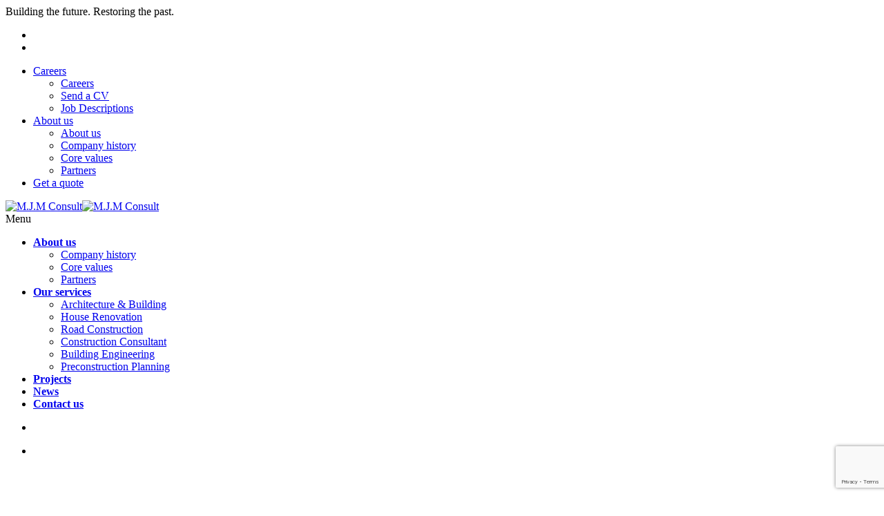

--- FILE ---
content_type: text/html; charset=UTF-8
request_url: https://www.mjm-consult.com/project/toula-community-center/
body_size: 74179
content:
<!DOCTYPE html>
<html lang="en-US">
<head>
<meta name="viewport" content="width=device-width, initial-scale=1.0, maximum-scale=1.0, user-scalable=no" />
<meta charset="UTF-8" />
<link rel="profile" href="http://gmpg.org/xfn/11" />
<link rel="pingback" href="https://www.mjm-consult.com/xmlrpc.php">
<title>Toula Community Center &#8211; M.J.M Consult</title>
<meta name='robots' content='max-image-preview:large' />
<link rel='dns-prefetch' href='//widgetlogic.org' />
<link rel='dns-prefetch' href='//fonts.googleapis.com' />
<link rel="alternate" type="application/rss+xml" title="M.J.M Consult &raquo; Feed" href="https://www.mjm-consult.com/feed/" />
<link rel="alternate" type="application/rss+xml" title="M.J.M Consult &raquo; Comments Feed" href="https://www.mjm-consult.com/comments/feed/" />
<script type="text/javascript">
/* <![CDATA[ */
window._wpemojiSettings = {"baseUrl":"https:\/\/s.w.org\/images\/core\/emoji\/15.0.3\/72x72\/","ext":".png","svgUrl":"https:\/\/s.w.org\/images\/core\/emoji\/15.0.3\/svg\/","svgExt":".svg","source":{"concatemoji":"https:\/\/www.mjm-consult.com\/wp-includes\/js\/wp-emoji-release.min.js?ver=6.5.7"}};
/*! This file is auto-generated */
!function(i,n){var o,s,e;function c(e){try{var t={supportTests:e,timestamp:(new Date).valueOf()};sessionStorage.setItem(o,JSON.stringify(t))}catch(e){}}function p(e,t,n){e.clearRect(0,0,e.canvas.width,e.canvas.height),e.fillText(t,0,0);var t=new Uint32Array(e.getImageData(0,0,e.canvas.width,e.canvas.height).data),r=(e.clearRect(0,0,e.canvas.width,e.canvas.height),e.fillText(n,0,0),new Uint32Array(e.getImageData(0,0,e.canvas.width,e.canvas.height).data));return t.every(function(e,t){return e===r[t]})}function u(e,t,n){switch(t){case"flag":return n(e,"\ud83c\udff3\ufe0f\u200d\u26a7\ufe0f","\ud83c\udff3\ufe0f\u200b\u26a7\ufe0f")?!1:!n(e,"\ud83c\uddfa\ud83c\uddf3","\ud83c\uddfa\u200b\ud83c\uddf3")&&!n(e,"\ud83c\udff4\udb40\udc67\udb40\udc62\udb40\udc65\udb40\udc6e\udb40\udc67\udb40\udc7f","\ud83c\udff4\u200b\udb40\udc67\u200b\udb40\udc62\u200b\udb40\udc65\u200b\udb40\udc6e\u200b\udb40\udc67\u200b\udb40\udc7f");case"emoji":return!n(e,"\ud83d\udc26\u200d\u2b1b","\ud83d\udc26\u200b\u2b1b")}return!1}function f(e,t,n){var r="undefined"!=typeof WorkerGlobalScope&&self instanceof WorkerGlobalScope?new OffscreenCanvas(300,150):i.createElement("canvas"),a=r.getContext("2d",{willReadFrequently:!0}),o=(a.textBaseline="top",a.font="600 32px Arial",{});return e.forEach(function(e){o[e]=t(a,e,n)}),o}function t(e){var t=i.createElement("script");t.src=e,t.defer=!0,i.head.appendChild(t)}"undefined"!=typeof Promise&&(o="wpEmojiSettingsSupports",s=["flag","emoji"],n.supports={everything:!0,everythingExceptFlag:!0},e=new Promise(function(e){i.addEventListener("DOMContentLoaded",e,{once:!0})}),new Promise(function(t){var n=function(){try{var e=JSON.parse(sessionStorage.getItem(o));if("object"==typeof e&&"number"==typeof e.timestamp&&(new Date).valueOf()<e.timestamp+604800&&"object"==typeof e.supportTests)return e.supportTests}catch(e){}return null}();if(!n){if("undefined"!=typeof Worker&&"undefined"!=typeof OffscreenCanvas&&"undefined"!=typeof URL&&URL.createObjectURL&&"undefined"!=typeof Blob)try{var e="postMessage("+f.toString()+"("+[JSON.stringify(s),u.toString(),p.toString()].join(",")+"));",r=new Blob([e],{type:"text/javascript"}),a=new Worker(URL.createObjectURL(r),{name:"wpTestEmojiSupports"});return void(a.onmessage=function(e){c(n=e.data),a.terminate(),t(n)})}catch(e){}c(n=f(s,u,p))}t(n)}).then(function(e){for(var t in e)n.supports[t]=e[t],n.supports.everything=n.supports.everything&&n.supports[t],"flag"!==t&&(n.supports.everythingExceptFlag=n.supports.everythingExceptFlag&&n.supports[t]);n.supports.everythingExceptFlag=n.supports.everythingExceptFlag&&!n.supports.flag,n.DOMReady=!1,n.readyCallback=function(){n.DOMReady=!0}}).then(function(){return e}).then(function(){var e;n.supports.everything||(n.readyCallback(),(e=n.source||{}).concatemoji?t(e.concatemoji):e.wpemoji&&e.twemoji&&(t(e.twemoji),t(e.wpemoji)))}))}((window,document),window._wpemojiSettings);
/* ]]> */
</script>
<style id='wp-emoji-styles-inline-css' type='text/css'>

	img.wp-smiley, img.emoji {
		display: inline !important;
		border: none !important;
		box-shadow: none !important;
		height: 1em !important;
		width: 1em !important;
		margin: 0 0.07em !important;
		vertical-align: -0.1em !important;
		background: none !important;
		padding: 0 !important;
	}
</style>
<link rel="stylesheet" href="https://www.mjm-consult.com/wp-includes/css/dist/block-library/style.min.css?ver=6.5.7">
<link rel="stylesheet" href="https://www.mjm-consult.com/wp-content/plugins/widget-logic/block_widget/css/widget.css?ver=1768269872">
<style id='classic-theme-styles-inline-css' type='text/css'>
/*! This file is auto-generated */
.wp-block-button__link{color:#fff;background-color:#32373c;border-radius:9999px;box-shadow:none;text-decoration:none;padding:calc(.667em + 2px) calc(1.333em + 2px);font-size:1.125em}.wp-block-file__button{background:#32373c;color:#fff;text-decoration:none}
</style>
<style id='global-styles-inline-css' type='text/css'>
body{--wp--preset--color--black: #000000;--wp--preset--color--cyan-bluish-gray: #abb8c3;--wp--preset--color--white: #ffffff;--wp--preset--color--pale-pink: #f78da7;--wp--preset--color--vivid-red: #cf2e2e;--wp--preset--color--luminous-vivid-orange: #ff6900;--wp--preset--color--luminous-vivid-amber: #fcb900;--wp--preset--color--light-green-cyan: #7bdcb5;--wp--preset--color--vivid-green-cyan: #00d084;--wp--preset--color--pale-cyan-blue: #8ed1fc;--wp--preset--color--vivid-cyan-blue: #0693e3;--wp--preset--color--vivid-purple: #9b51e0;--wp--preset--gradient--vivid-cyan-blue-to-vivid-purple: linear-gradient(135deg,rgba(6,147,227,1) 0%,rgb(155,81,224) 100%);--wp--preset--gradient--light-green-cyan-to-vivid-green-cyan: linear-gradient(135deg,rgb(122,220,180) 0%,rgb(0,208,130) 100%);--wp--preset--gradient--luminous-vivid-amber-to-luminous-vivid-orange: linear-gradient(135deg,rgba(252,185,0,1) 0%,rgba(255,105,0,1) 100%);--wp--preset--gradient--luminous-vivid-orange-to-vivid-red: linear-gradient(135deg,rgba(255,105,0,1) 0%,rgb(207,46,46) 100%);--wp--preset--gradient--very-light-gray-to-cyan-bluish-gray: linear-gradient(135deg,rgb(238,238,238) 0%,rgb(169,184,195) 100%);--wp--preset--gradient--cool-to-warm-spectrum: linear-gradient(135deg,rgb(74,234,220) 0%,rgb(151,120,209) 20%,rgb(207,42,186) 40%,rgb(238,44,130) 60%,rgb(251,105,98) 80%,rgb(254,248,76) 100%);--wp--preset--gradient--blush-light-purple: linear-gradient(135deg,rgb(255,206,236) 0%,rgb(152,150,240) 100%);--wp--preset--gradient--blush-bordeaux: linear-gradient(135deg,rgb(254,205,165) 0%,rgb(254,45,45) 50%,rgb(107,0,62) 100%);--wp--preset--gradient--luminous-dusk: linear-gradient(135deg,rgb(255,203,112) 0%,rgb(199,81,192) 50%,rgb(65,88,208) 100%);--wp--preset--gradient--pale-ocean: linear-gradient(135deg,rgb(255,245,203) 0%,rgb(182,227,212) 50%,rgb(51,167,181) 100%);--wp--preset--gradient--electric-grass: linear-gradient(135deg,rgb(202,248,128) 0%,rgb(113,206,126) 100%);--wp--preset--gradient--midnight: linear-gradient(135deg,rgb(2,3,129) 0%,rgb(40,116,252) 100%);--wp--preset--font-size--small: 13px;--wp--preset--font-size--medium: 20px;--wp--preset--font-size--large: 36px;--wp--preset--font-size--x-large: 42px;--wp--preset--spacing--20: 0.44rem;--wp--preset--spacing--30: 0.67rem;--wp--preset--spacing--40: 1rem;--wp--preset--spacing--50: 1.5rem;--wp--preset--spacing--60: 2.25rem;--wp--preset--spacing--70: 3.38rem;--wp--preset--spacing--80: 5.06rem;--wp--preset--shadow--natural: 6px 6px 9px rgba(0, 0, 0, 0.2);--wp--preset--shadow--deep: 12px 12px 50px rgba(0, 0, 0, 0.4);--wp--preset--shadow--sharp: 6px 6px 0px rgba(0, 0, 0, 0.2);--wp--preset--shadow--outlined: 6px 6px 0px -3px rgba(255, 255, 255, 1), 6px 6px rgba(0, 0, 0, 1);--wp--preset--shadow--crisp: 6px 6px 0px rgba(0, 0, 0, 1);}:where(.is-layout-flex){gap: 0.5em;}:where(.is-layout-grid){gap: 0.5em;}body .is-layout-flex{display: flex;}body .is-layout-flex{flex-wrap: wrap;align-items: center;}body .is-layout-flex > *{margin: 0;}body .is-layout-grid{display: grid;}body .is-layout-grid > *{margin: 0;}:where(.wp-block-columns.is-layout-flex){gap: 2em;}:where(.wp-block-columns.is-layout-grid){gap: 2em;}:where(.wp-block-post-template.is-layout-flex){gap: 1.25em;}:where(.wp-block-post-template.is-layout-grid){gap: 1.25em;}.has-black-color{color: var(--wp--preset--color--black) !important;}.has-cyan-bluish-gray-color{color: var(--wp--preset--color--cyan-bluish-gray) !important;}.has-white-color{color: var(--wp--preset--color--white) !important;}.has-pale-pink-color{color: var(--wp--preset--color--pale-pink) !important;}.has-vivid-red-color{color: var(--wp--preset--color--vivid-red) !important;}.has-luminous-vivid-orange-color{color: var(--wp--preset--color--luminous-vivid-orange) !important;}.has-luminous-vivid-amber-color{color: var(--wp--preset--color--luminous-vivid-amber) !important;}.has-light-green-cyan-color{color: var(--wp--preset--color--light-green-cyan) !important;}.has-vivid-green-cyan-color{color: var(--wp--preset--color--vivid-green-cyan) !important;}.has-pale-cyan-blue-color{color: var(--wp--preset--color--pale-cyan-blue) !important;}.has-vivid-cyan-blue-color{color: var(--wp--preset--color--vivid-cyan-blue) !important;}.has-vivid-purple-color{color: var(--wp--preset--color--vivid-purple) !important;}.has-black-background-color{background-color: var(--wp--preset--color--black) !important;}.has-cyan-bluish-gray-background-color{background-color: var(--wp--preset--color--cyan-bluish-gray) !important;}.has-white-background-color{background-color: var(--wp--preset--color--white) !important;}.has-pale-pink-background-color{background-color: var(--wp--preset--color--pale-pink) !important;}.has-vivid-red-background-color{background-color: var(--wp--preset--color--vivid-red) !important;}.has-luminous-vivid-orange-background-color{background-color: var(--wp--preset--color--luminous-vivid-orange) !important;}.has-luminous-vivid-amber-background-color{background-color: var(--wp--preset--color--luminous-vivid-amber) !important;}.has-light-green-cyan-background-color{background-color: var(--wp--preset--color--light-green-cyan) !important;}.has-vivid-green-cyan-background-color{background-color: var(--wp--preset--color--vivid-green-cyan) !important;}.has-pale-cyan-blue-background-color{background-color: var(--wp--preset--color--pale-cyan-blue) !important;}.has-vivid-cyan-blue-background-color{background-color: var(--wp--preset--color--vivid-cyan-blue) !important;}.has-vivid-purple-background-color{background-color: var(--wp--preset--color--vivid-purple) !important;}.has-black-border-color{border-color: var(--wp--preset--color--black) !important;}.has-cyan-bluish-gray-border-color{border-color: var(--wp--preset--color--cyan-bluish-gray) !important;}.has-white-border-color{border-color: var(--wp--preset--color--white) !important;}.has-pale-pink-border-color{border-color: var(--wp--preset--color--pale-pink) !important;}.has-vivid-red-border-color{border-color: var(--wp--preset--color--vivid-red) !important;}.has-luminous-vivid-orange-border-color{border-color: var(--wp--preset--color--luminous-vivid-orange) !important;}.has-luminous-vivid-amber-border-color{border-color: var(--wp--preset--color--luminous-vivid-amber) !important;}.has-light-green-cyan-border-color{border-color: var(--wp--preset--color--light-green-cyan) !important;}.has-vivid-green-cyan-border-color{border-color: var(--wp--preset--color--vivid-green-cyan) !important;}.has-pale-cyan-blue-border-color{border-color: var(--wp--preset--color--pale-cyan-blue) !important;}.has-vivid-cyan-blue-border-color{border-color: var(--wp--preset--color--vivid-cyan-blue) !important;}.has-vivid-purple-border-color{border-color: var(--wp--preset--color--vivid-purple) !important;}.has-vivid-cyan-blue-to-vivid-purple-gradient-background{background: var(--wp--preset--gradient--vivid-cyan-blue-to-vivid-purple) !important;}.has-light-green-cyan-to-vivid-green-cyan-gradient-background{background: var(--wp--preset--gradient--light-green-cyan-to-vivid-green-cyan) !important;}.has-luminous-vivid-amber-to-luminous-vivid-orange-gradient-background{background: var(--wp--preset--gradient--luminous-vivid-amber-to-luminous-vivid-orange) !important;}.has-luminous-vivid-orange-to-vivid-red-gradient-background{background: var(--wp--preset--gradient--luminous-vivid-orange-to-vivid-red) !important;}.has-very-light-gray-to-cyan-bluish-gray-gradient-background{background: var(--wp--preset--gradient--very-light-gray-to-cyan-bluish-gray) !important;}.has-cool-to-warm-spectrum-gradient-background{background: var(--wp--preset--gradient--cool-to-warm-spectrum) !important;}.has-blush-light-purple-gradient-background{background: var(--wp--preset--gradient--blush-light-purple) !important;}.has-blush-bordeaux-gradient-background{background: var(--wp--preset--gradient--blush-bordeaux) !important;}.has-luminous-dusk-gradient-background{background: var(--wp--preset--gradient--luminous-dusk) !important;}.has-pale-ocean-gradient-background{background: var(--wp--preset--gradient--pale-ocean) !important;}.has-electric-grass-gradient-background{background: var(--wp--preset--gradient--electric-grass) !important;}.has-midnight-gradient-background{background: var(--wp--preset--gradient--midnight) !important;}.has-small-font-size{font-size: var(--wp--preset--font-size--small) !important;}.has-medium-font-size{font-size: var(--wp--preset--font-size--medium) !important;}.has-large-font-size{font-size: var(--wp--preset--font-size--large) !important;}.has-x-large-font-size{font-size: var(--wp--preset--font-size--x-large) !important;}
.wp-block-navigation a:where(:not(.wp-element-button)){color: inherit;}
:where(.wp-block-post-template.is-layout-flex){gap: 1.25em;}:where(.wp-block-post-template.is-layout-grid){gap: 1.25em;}
:where(.wp-block-columns.is-layout-flex){gap: 2em;}:where(.wp-block-columns.is-layout-grid){gap: 2em;}
.wp-block-pullquote{font-size: 1.5em;line-height: 1.6;}
</style>
<link rel="stylesheet" href="https://www.mjm-consult.com/wp-content/plugins/contact-form-7/includes/css/styles.css?ver=5.9.8">
<link rel="stylesheet" href="https://www.mjm-consult.com/wp-content/plugins/responsive-lightbox/assets/swipebox/swipebox.min.css?ver=1.5.2">
<link rel="stylesheet" href="https://www.mjm-consult.com/wp-content/themes/thebuilt/css/bootstrap.css?ver=6.5.7">
<link rel="stylesheet" href="//fonts.googleapis.com/css?family=Montserrat%3A400%2C700%7COpen+Sans%3A300%2C300italic%2C400%2C400italic%2C600%2C600italic&#038;ver=1.0">
<link rel="stylesheet" href="https://www.mjm-consult.com/wp-content/themes/thebuilt/js/owl-carousel/owl.carousel.css?ver=6.5.7">
<link rel="stylesheet" href="https://www.mjm-consult.com/wp-content/themes/thebuilt/js/owl-carousel/owl.theme.css?ver=6.5.7">
<link rel="stylesheet" href="https://www.mjm-consult.com/wp-content/themes/thebuilt/style.css?ver=1.2">
<link rel="stylesheet" href="https://www.mjm-consult.com/wp-content/themes/thebuilt/responsive.css?ver=all">
<link rel="stylesheet" href="https://www.mjm-consult.com/wp-content/themes/thebuilt/css/animations.css?ver=6.5.7">
<link rel="stylesheet" href="https://www.mjm-consult.com/wp-content/themes/thebuilt/css/mega-menu.css?ver=6.5.7">
<link rel="stylesheet" href="https://www.mjm-consult.com/wp-content/themes/thebuilt/css/mega-menu-responsive.css?ver=6.5.7">
<link rel="stylesheet" href="https://www.mjm-consult.com/wp-content/themes/thebuilt/css/font-awesome.css?ver=6.5.7">
<link rel="stylesheet" href="https://www.mjm-consult.com/wp-content/themes/thebuilt/js/select2/select2.css?ver=6.5.7">
<link rel="stylesheet" href="https://www.mjm-consult.com/wp-content/themes/thebuilt/css/offcanvasmenu.css?ver=6.5.7">
<link rel="stylesheet" href="https://www.mjm-consult.com/wp-content/themes/thebuilt/css/nanoscroller.css?ver=6.5.7">
<link rel="stylesheet" href="https://www.mjm-consult.com/wp-content/themes/thebuilt/css/hover.css?ver=6.5.7">
<link rel="stylesheet" href="https://www.mjm-consult.com/wp-includes/css/dashicons.min.css?ver=6.5.7">
<link rel="stylesheet" href="https://www.mjm-consult.com/wp-includes/js/thickbox/thickbox.css?ver=6.5.7">
<link rel="stylesheet" href="https://www.mjm-consult.com/wp-content/plugins/js_composer/assets/css/js_composer.min.css?ver=7.6">
<link rel="stylesheet" href="https://www.mjm-consult.com/wp-content/uploads/style-cache-thebuilt.css?ver=6.5.7">
<link rel="stylesheet" href="https://www.mjm-consult.com/wp-content/plugins/wp-jquery-lightbox/styles/lightbox.min.css?ver=1.5.3">
<link rel="stylesheet" href="https://www.mjm-consult.com/wp-content/plugins/wp-jquery-lightbox/styles/overrides.css?ver=1.5.3">
<style id='jqlb-overrides-inline-css' type='text/css'>

		#outerImageContainer {
			box-shadow: 0 0 4px 2px rgba(0,0,0,.2);
		}
		#imageContainer{
			padding: 6px;
		}
		#imageDataContainer {
			box-shadow: ;
		}
		#prevArrow,
		#nextArrow{
			background-color: rgba(255,255,255,.7;
			color: #000000;
		}
</style>
<script type="text/javascript" src="https://www.mjm-consult.com/wp-includes/js/jquery/jquery.min.js?ver=3.7.1" id="jquery-core-js"></script>
<script type="text/javascript" src="https://www.mjm-consult.com/wp-includes/js/jquery/jquery-migrate.min.js?ver=3.4.1" id="jquery-migrate-js"></script>
<script type="text/javascript" src="https://www.mjm-consult.com/wp-content/plugins/responsive-lightbox/assets/dompurify/purify.min.js?ver=3.3.1" id="dompurify-js"></script>
<script type="text/javascript" id="responsive-lightbox-sanitizer-js-before">
/* <![CDATA[ */
window.RLG = window.RLG || {}; window.RLG.sanitizeAllowedHosts = ["youtube.com","www.youtube.com","youtu.be","vimeo.com","player.vimeo.com"];
/* ]]> */
</script>
<script type="text/javascript" src="https://www.mjm-consult.com/wp-content/plugins/responsive-lightbox/js/sanitizer.js?ver=2.7.0" id="responsive-lightbox-sanitizer-js"></script>
<script type="text/javascript" src="https://www.mjm-consult.com/wp-content/plugins/responsive-lightbox/assets/swipebox/jquery.swipebox.min.js?ver=1.5.2" id="responsive-lightbox-swipebox-js"></script>
<script type="text/javascript" src="https://www.mjm-consult.com/wp-includes/js/underscore.min.js?ver=1.13.4" id="underscore-js"></script>
<script type="text/javascript" src="https://www.mjm-consult.com/wp-content/plugins/responsive-lightbox/assets/infinitescroll/infinite-scroll.pkgd.min.js?ver=4.0.1" id="responsive-lightbox-infinite-scroll-js"></script>
<script type="text/javascript" id="responsive-lightbox-js-before">
/* <![CDATA[ */
var rlArgs = {"script":"swipebox","selector":"lightbox","customEvents":"","activeGalleries":true,"animation":true,"hideCloseButtonOnMobile":false,"removeBarsOnMobile":false,"hideBars":true,"hideBarsDelay":5000,"videoMaxWidth":1080,"useSVG":true,"loopAtEnd":false,"woocommerce_gallery":false,"ajaxurl":"https:\/\/www.mjm-consult.com\/wp-admin\/admin-ajax.php","nonce":"7bd1762173","preview":false,"postId":3828,"scriptExtension":false};
/* ]]> */
</script>
<script type="text/javascript" src="https://www.mjm-consult.com/wp-content/plugins/responsive-lightbox/js/front.js?ver=2.7.0" id="responsive-lightbox-js"></script>
<script type="text/javascript" src="//www.mjm-consult.com/wp-content/plugins/revslider/sr6/assets/js/rbtools.min.js?ver=6.7.3" async id="tp-tools-js"></script>
<script type="text/javascript" src="//www.mjm-consult.com/wp-content/plugins/revslider/sr6/assets/js/rs6.min.js?ver=6.7.5" async id="revmin-js"></script>
<script type="text/javascript" src="https://www.mjm-consult.com/wp-content/uploads/js-cache-thebuilt.js?ver=6.5.7" id="js-cache-thebuilt-js"></script>
<script></script><link rel="https://api.w.org/" href="https://www.mjm-consult.com/wp-json/" /><link rel="EditURI" type="application/rsd+xml" title="RSD" href="https://www.mjm-consult.com/xmlrpc.php?rsd" />
<meta name="generator" content="WordPress 6.5.7" />
<link rel="canonical" href="https://www.mjm-consult.com/project/toula-community-center/" />
<link rel='shortlink' href='https://www.mjm-consult.com/?p=3828' />
<link rel="alternate" type="application/json+oembed" href="https://www.mjm-consult.com/wp-json/oembed/1.0/embed?url=https%3A%2F%2Fwww.mjm-consult.com%2Fproject%2Ftoula-community-center%2F" />
<link rel="alternate" type="text/xml+oembed" href="https://www.mjm-consult.com/wp-json/oembed/1.0/embed?url=https%3A%2F%2Fwww.mjm-consult.com%2Fproject%2Ftoula-community-center%2F&#038;format=xml" />

        <script type="text/javascript">
            var jQueryMigrateHelperHasSentDowngrade = false;

			window.onerror = function( msg, url, line, col, error ) {
				// Break out early, do not processing if a downgrade reqeust was already sent.
				if ( jQueryMigrateHelperHasSentDowngrade ) {
					return true;
                }

				var xhr = new XMLHttpRequest();
				var nonce = '8ef4423628';
				var jQueryFunctions = [
					'andSelf',
					'browser',
					'live',
					'boxModel',
					'support.boxModel',
					'size',
					'swap',
					'clean',
					'sub',
                ];
				var match_pattern = /\)\.(.+?) is not a function/;
                var erroredFunction = msg.match( match_pattern );

                // If there was no matching functions, do not try to downgrade.
                if ( null === erroredFunction || typeof erroredFunction !== 'object' || typeof erroredFunction[1] === "undefined" || -1 === jQueryFunctions.indexOf( erroredFunction[1] ) ) {
                    return true;
                }

                // Set that we've now attempted a downgrade request.
                jQueryMigrateHelperHasSentDowngrade = true;

				xhr.open( 'POST', 'https://www.mjm-consult.com/wp-admin/admin-ajax.php' );
				xhr.setRequestHeader( 'Content-Type', 'application/x-www-form-urlencoded' );
				xhr.onload = function () {
					var response,
                        reload = false;

					if ( 200 === xhr.status ) {
                        try {
                        	response = JSON.parse( xhr.response );

                        	reload = response.data.reload;
                        } catch ( e ) {
                        	reload = false;
                        }
                    }

					// Automatically reload the page if a deprecation caused an automatic downgrade, ensure visitors get the best possible experience.
					if ( reload ) {
						location.reload();
                    }
				};

				xhr.send( encodeURI( 'action=jquery-migrate-downgrade-version&_wpnonce=' + nonce ) );

				// Suppress error alerts in older browsers
				return true;
			}
        </script>

		<!-- Matomo -->
<script>
  var _paq = window._paq = window._paq || [];
  /* tracker methods like "setCustomDimension" should be called before "trackPageView" */
  _paq.push(["setCookieDomain", "*.www.mjm-consult.com"]);
  _paq.push(['trackPageView']);
_paq.push(['trackAllContentImpressions']);
  _paq.push(['enableLinkTracking']);
  (function() {
    var u="https://piwik.am-tech.info/";
    _paq.push(['setTrackerUrl', u+'piwik.php']);
    _paq.push(['setSiteId', '8']);
    var d=document, g=d.createElement('script'), s=d.getElementsByTagName('script')[0];
    g.async=true; g.src=u+'piwik.js'; s.parentNode.insertBefore(g,s);
  })();
</script>
<!-- End Matomo Code -->
<meta name="generator" content="Powered by WPBakery Page Builder - drag and drop page builder for WordPress."/>
<meta name="generator" content="Powered by Slider Revolution 6.7.5 - responsive, Mobile-Friendly Slider Plugin for WordPress with comfortable drag and drop interface." />
<link rel="icon" href="https://www.mjm-consult.com/wp-content/uploads/2017/07/cropped-Logo-Icon-32x32.jpg" sizes="32x32" />
<link rel="icon" href="https://www.mjm-consult.com/wp-content/uploads/2017/07/cropped-Logo-Icon-192x192.jpg" sizes="192x192" />
<link rel="apple-touch-icon" href="https://www.mjm-consult.com/wp-content/uploads/2017/07/cropped-Logo-Icon-180x180.jpg" />
<meta name="msapplication-TileImage" content="https://www.mjm-consult.com/wp-content/uploads/2017/07/cropped-Logo-Icon-270x270.jpg" />
<script>function setREVStartSize(e){
			//window.requestAnimationFrame(function() {
				window.RSIW = window.RSIW===undefined ? window.innerWidth : window.RSIW;
				window.RSIH = window.RSIH===undefined ? window.innerHeight : window.RSIH;
				try {
					var pw = document.getElementById(e.c).parentNode.offsetWidth,
						newh;
					pw = pw===0 || isNaN(pw) || (e.l=="fullwidth" || e.layout=="fullwidth") ? window.RSIW : pw;
					e.tabw = e.tabw===undefined ? 0 : parseInt(e.tabw);
					e.thumbw = e.thumbw===undefined ? 0 : parseInt(e.thumbw);
					e.tabh = e.tabh===undefined ? 0 : parseInt(e.tabh);
					e.thumbh = e.thumbh===undefined ? 0 : parseInt(e.thumbh);
					e.tabhide = e.tabhide===undefined ? 0 : parseInt(e.tabhide);
					e.thumbhide = e.thumbhide===undefined ? 0 : parseInt(e.thumbhide);
					e.mh = e.mh===undefined || e.mh=="" || e.mh==="auto" ? 0 : parseInt(e.mh,0);
					if(e.layout==="fullscreen" || e.l==="fullscreen")
						newh = Math.max(e.mh,window.RSIH);
					else{
						e.gw = Array.isArray(e.gw) ? e.gw : [e.gw];
						for (var i in e.rl) if (e.gw[i]===undefined || e.gw[i]===0) e.gw[i] = e.gw[i-1];
						e.gh = e.el===undefined || e.el==="" || (Array.isArray(e.el) && e.el.length==0)? e.gh : e.el;
						e.gh = Array.isArray(e.gh) ? e.gh : [e.gh];
						for (var i in e.rl) if (e.gh[i]===undefined || e.gh[i]===0) e.gh[i] = e.gh[i-1];
											
						var nl = new Array(e.rl.length),
							ix = 0,
							sl;
						e.tabw = e.tabhide>=pw ? 0 : e.tabw;
						e.thumbw = e.thumbhide>=pw ? 0 : e.thumbw;
						e.tabh = e.tabhide>=pw ? 0 : e.tabh;
						e.thumbh = e.thumbhide>=pw ? 0 : e.thumbh;
						for (var i in e.rl) nl[i] = e.rl[i]<window.RSIW ? 0 : e.rl[i];
						sl = nl[0];
						for (var i in nl) if (sl>nl[i] && nl[i]>0) { sl = nl[i]; ix=i;}
						var m = pw>(e.gw[ix]+e.tabw+e.thumbw) ? 1 : (pw-(e.tabw+e.thumbw)) / (e.gw[ix]);
						newh =  (e.gh[ix] * m) + (e.tabh + e.thumbh);
					}
					var el = document.getElementById(e.c);
					if (el!==null && el) el.style.height = newh+"px";
					el = document.getElementById(e.c+"_wrapper");
					if (el!==null && el) {
						el.style.height = newh+"px";
						el.style.display = "block";
					}
				} catch(e){
					console.log("Failure at Presize of Slider:" + e)
				}
			//});
		  };</script>
<style type="text/css" data-type="vc_shortcodes-custom-css">.vc_custom_1462805554108{margin-right: -25px !important;margin-left: -25px !important;}.vc_custom_1462525906878{margin-top: 30px !important;}.vc_custom_1462525970071{margin-top: 50px !important;}.vc_custom_1462527598561{margin-top: 50px !important;}</style><noscript><style> .wpb_animate_when_almost_visible { opacity: 1; }</style></noscript></head>

<body class="mgt_portfolio-template-default single single-mgt_portfolio postid-3828 wpb-js-composer js-comp-ver-7.6 vc_responsive">


        <div class="header-menu-bg top-menu-position-default">
      <div class="header-menu">
        <div class="container">
          <div class="row">
            <div class="col-md-12">

              <div class="header-info-text">
                Building the future. Restoring the past.              </div>
              <div class="social-icons-top"><ul><li><a href="https://www.facebook.com/MJMConsult.2016/" target="_blank" class="a-facebook"><i class="fa fa-facebook"></i></a></li><li><a href="https://www.linkedin.com/company/mjmconsult" target="_blank" class="a-linkedin"><i class="fa fa-linkedin"></i></a></li></ul></div>              <div class="menu-top-menu-container-toggle"></div>
              <div class="top-menu-container"><ul id="menu-top-menu" class="top-menu"><li id="menu-item-3080" class="menu-item menu-item-type-post_type menu-item-object-page menu-item-has-children menu-item-3080"><a href="https://www.mjm-consult.com/career/">Careers</a>
<ul class="sub-menu">
	<li id="menu-item-3127" class="menu-item menu-item-type-post_type menu-item-object-page menu-item-3127"><a href="https://www.mjm-consult.com/career/">Careers</a></li>
	<li id="menu-item-3125" class="menu-item menu-item-type-post_type menu-item-object-page menu-item-3125"><a href="https://www.mjm-consult.com/career/send-a-cv/">Send a CV</a></li>
	<li id="menu-item-3126" class="menu-item menu-item-type-post_type menu-item-object-page menu-item-3126"><a href="https://www.mjm-consult.com/career/job-description/">Job Descriptions</a></li>
</ul>
</li>
<li id="menu-item-3293" class="menu-item menu-item-type-post_type menu-item-object-page menu-item-has-children menu-item-3293"><a href="https://www.mjm-consult.com/about-us/">About us</a>
<ul class="sub-menu">
	<li id="menu-item-3475" class="menu-item menu-item-type-post_type menu-item-object-page menu-item-3475"><a href="https://www.mjm-consult.com/about-us/">About us</a></li>
	<li id="menu-item-3298" class="menu-item menu-item-type-post_type menu-item-object-page menu-item-3298"><a href="https://www.mjm-consult.com/about-us/company-history/">Company history</a></li>
	<li id="menu-item-3296" class="menu-item menu-item-type-post_type menu-item-object-page menu-item-3296"><a href="https://www.mjm-consult.com/about-us/core-values/">Core values</a></li>
	<li id="menu-item-3297" class="menu-item menu-item-type-post_type menu-item-object-page menu-item-3297"><a href="https://www.mjm-consult.com/about-us/partners/">Partners</a></li>
</ul>
</li>
<li id="menu-item-3326" class="menu-item menu-item-type-post_type menu-item-object-page menu-item-3326"><a href="https://www.mjm-consult.com/contact-us/get-a-quote/">Get a quote</a></li>
</ul></div>
            </div>
          </div>
        </div>
      </div>
    </div>
  <header class="sticky-header main-header sticky-header-elements-headeronly">
<div class="container">
  <div class="row">
    <div class="col-md-12">

      <div class="header-left logo">
                    <a class="logo-link" href="https://www.mjm-consult.com"><img src="https://www.mjm-consult.com/wp-content/uploads/2017/07/Logo-Header-retina.png" alt="M.J.M Consult" class="regular-logo"><img src="https://www.mjm-consult.com/wp-content/uploads/2017/07/Logo-Header-retina.png" alt="M.J.M Consult" class="light-logo"></a>
                </div>

      <div class="header-center">
                              <div id="navbar" class="navbar navbar-default clearfix mgt-mega-menu menu-uppercase">
        <div class="navbar-inner">

          <div class="navbar-toggle" data-toggle="collapse" data-target=".collapse">
            Menu          </div>

          <div class="navbar-collapse collapse"><ul id="menu-main-menu-1" class="nav"><li id="mgt-menu-item-3300" class="menu-item menu-item-type-post_type menu-item-object-page menu-item-has-children"><a href="https://www.mjm-consult.com/about-us/"><strong>About us</strong></a>
<ul class="sub-menu  megamenu-column-1 level-0" >
	<li id="mgt-menu-item-3302" class="menu-item menu-item-type-post_type menu-item-object-page"><a href="https://www.mjm-consult.com/about-us/company-history/">Company history</a></li>	<li id="mgt-menu-item-3303" class="menu-item menu-item-type-post_type menu-item-object-page"><a href="https://www.mjm-consult.com/about-us/core-values/">Core values</a></li>	<li id="mgt-menu-item-3305" class="menu-item menu-item-type-post_type menu-item-object-page"><a href="https://www.mjm-consult.com/about-us/partners/">Partners</a></li></ul>
</li><li id="mgt-menu-item-3308" class="menu-item menu-item-type-post_type menu-item-object-page menu-item-has-children"><a href="https://www.mjm-consult.com/our-services/"><strong>Our services</strong></a>
<ul class="sub-menu  megamenu-column-1 level-0" >
	<li id="mgt-menu-item-3309" class="menu-item menu-item-type-post_type menu-item-object-page"><a href="https://www.mjm-consult.com/our-services/architecture-building/">Architecture &#038; Building</a></li>	<li id="mgt-menu-item-3312" class="menu-item menu-item-type-post_type menu-item-object-page"><a href="https://www.mjm-consult.com/our-services/house-renovation/">House Renovation</a></li>	<li id="mgt-menu-item-3566" class="menu-item menu-item-type-post_type menu-item-object-page"><a href="https://www.mjm-consult.com/our-services/road-construction/">Road Construction</a></li>	<li id="mgt-menu-item-3311" class="menu-item menu-item-type-post_type menu-item-object-page"><a href="https://www.mjm-consult.com/our-services/construction-consultant/">Construction Consultant</a></li>	<li id="mgt-menu-item-3310" class="menu-item menu-item-type-post_type menu-item-object-page"><a href="https://www.mjm-consult.com/our-services/building-engineering/">Building Engineering</a></li>	<li id="mgt-menu-item-3314" class="menu-item menu-item-type-post_type menu-item-object-page"><a href="https://www.mjm-consult.com/our-services/preconstruction-planning/">Preconstruction Planning</a></li></ul>
</li><li id="mgt-menu-item-3315" class="menu-item menu-item-type-post_type menu-item-object-page"><a href="https://www.mjm-consult.com/projects/"><strong>Projects</strong></a></li><li id="mgt-menu-item-3307" class="menu-item menu-item-type-post_type menu-item-object-page"><a href="https://www.mjm-consult.com/news/"><strong>News</strong></a></li><li id="mgt-menu-item-3306" class="menu-item menu-item-type-post_type menu-item-object-page"><a href="https://www.mjm-consult.com/contact-us/"><strong>Contact us</strong></a></li></ul></div>
        </div>
      </div>

                  </div>

      <div class="header-right">
          <ul class="header-nav">
          <li class="search-toggle">
        <div id="trigger-search"><a class="search-toggle-btn"><i class="fa fa-search"></i></a></div>
      </li>
              <li class="float-sidebar-toggle">
        <div id="st-sidebar-trigger-effects"><a class="float-sidebar-toggle-btn" data-effect="st-sidebar-effect-2"><i class="fa fa-bars"></i></a></div>
      </li>
    

  </ul>
        </div>
    </div>
  </div>

</div>
</header>


    
        <div class="portfolio-navigation-prev" data-name="Prev">
      <div class="portfolio-navigation-image">
        <a href="https://www.mjm-consult.com/project/iaal-water-tank/" rel="prev"><img width="100" height="100" src="https://www.mjm-consult.com/wp-content/uploads/2018/04/Iaal-01-100x100.jpg" class="attachment-thebuilt-portfolio-nav size-thebuilt-portfolio-nav wp-post-image" alt="" decoding="async" srcset="https://www.mjm-consult.com/wp-content/uploads/2018/04/Iaal-01-100x100.jpg 100w, https://www.mjm-consult.com/wp-content/uploads/2018/04/Iaal-01-150x150.jpg 150w, https://www.mjm-consult.com/wp-content/uploads/2018/04/Iaal-01-40x40.jpg 40w" sizes="(max-width: 100px) 100vw, 100px" /></a>      </div>
    </div>
            <div class="portfolio-navigation-next" data-name="Next">
      <div class="portfolio-navigation-image">
        <a href="https://www.mjm-consult.com/project/ro-systems/" rel="next"><img width="100" height="100" src="https://www.mjm-consult.com/wp-content/uploads/2018/04/RO-Systems-1-100x100.jpg" class="attachment-thebuilt-portfolio-nav size-thebuilt-portfolio-nav wp-post-image" alt="" decoding="async" srcset="https://www.mjm-consult.com/wp-content/uploads/2018/04/RO-Systems-1-100x100.jpg 100w, https://www.mjm-consult.com/wp-content/uploads/2018/04/RO-Systems-1-150x150.jpg 150w, https://www.mjm-consult.com/wp-content/uploads/2018/04/RO-Systems-1-40x40.jpg 40w" sizes="(max-width: 100px) 100vw, 100px" /></a>      </div>
    </div>
      
<div class="content-block">
      <div class="container-bg with-bg with-bgcolor" data-style="background-image: url(https://www.mjm-consult.com/wp-content/uploads/2018/01/IMG_6455-scaled.jpg);background-color: #F4F4F4">
      <div class="container-bg-overlay">
        <div class="container">
          <div class="row">
            <div class="col-md-12">
              <div class="page-item-title">
                <h1>Toula Community Center</h1>
              </div>
            </div>
          </div>
        </div>
      </div>
          <div class="breadcrumbs-container-wrapper">
      <div class="container">
        <div class="row">
          <div class="col-md-12">
            <div class="breadcrumbs" typeof="BreadcrumbList" vocab="http://schema.org/">
              <span property="itemListElement" typeof="ListItem"><a property="item" typeof="WebPage" title="Go to M.J.M Consult." href="https://www.mjm-consult.com" class="home" ><span property="name">M.J.M Consult</span></a><meta property="position" content="1"></span> &gt; <span property="itemListElement" typeof="ListItem"><a property="item" typeof="WebPage" title="Go to Portfolio." href="https://www.mjm-consult.com/project/" class="archive post-mgt_portfolio-archive" ><span property="name">Portfolio</span></a><meta property="position" content="2"></span> &gt; <span property="itemListElement" typeof="ListItem"><a property="item" typeof="WebPage" title="Go to the Building Engineering Project category archives." href="https://www.mjm-consult.com/projects/building-engineering/" class="taxonomy mgt_portfolio_filter" ><span property="name">Building Engineering</span></a><meta property="position" content="3"></span> &gt; <span property="itemListElement" typeof="ListItem"><span property="name" class="post post-mgt_portfolio current-item">Toula Community Center</span><meta property="url" content="https://www.mjm-consult.com/project/toula-community-center/"><meta property="position" content="4"></span>            </div>
          </div>
        </div>
      </div>
    </div>
    </div>
  </div>

    
	<div class="project-container container portfolio-item-details portfolio-layout-1 portfolio-title-position-default">
		<div class="row">
		
		<div class="col-md-12">
      
                <div class=" portfolio-item-image-container">
        <div class="row">
        <div class="col-md-12">
  			<div class="portfolio-item-image">
  				<div class="porftolio-slider enable-slider">
            <ul class="slides">
                            <li><a href="https://www.mjm-consult.com/wp-content/uploads/2018/01/IMG_6444-scaled.jpg" rel="lightbox"><img src="https://www.mjm-consult.com/wp-content/uploads/2018/01/IMG_6444-1600x800.jpg" alt="Toula Community Center"/></a></li><li><a href="https://www.mjm-consult.com/wp-content/uploads/2018/01/IMG_6445-scaled.jpg" rel="lightbox"><img src="https://www.mjm-consult.com/wp-content/uploads/2018/01/IMG_6445-1600x800.jpg" alt="Toula Community Center"/></a></li><li><a href="https://www.mjm-consult.com/wp-content/uploads/2018/01/IMG_6447-scaled.jpg" rel="lightbox"><img src="https://www.mjm-consult.com/wp-content/uploads/2018/01/IMG_6447-1600x800.jpg" alt="Toula Community Center"/></a></li><li><a href="https://www.mjm-consult.com/wp-content/uploads/2018/01/IMG_6451-scaled.jpg" rel="lightbox"><img src="https://www.mjm-consult.com/wp-content/uploads/2018/01/IMG_6451-1600x800.jpg" alt="Toula Community Center"/></a></li><li><a href="https://www.mjm-consult.com/wp-content/uploads/2018/01/IMG_6458-scaled.jpg" rel="lightbox"><img src="https://www.mjm-consult.com/wp-content/uploads/2018/01/IMG_6458-1600x800.jpg" alt="Toula Community Center"/></a></li><li><a href="https://www.mjm-consult.com/wp-content/uploads/2018/01/IMG_6472-scaled.jpg" rel="lightbox"><img src="https://www.mjm-consult.com/wp-content/uploads/2018/01/IMG_6472-1600x800.jpg" alt="Toula Community Center"/></a></li><li><a href="https://www.mjm-consult.com/wp-content/uploads/2018/01/IMG_6437-scaled.jpg" rel="lightbox"><img src="https://www.mjm-consult.com/wp-content/uploads/2018/01/IMG_6437-1600x800.jpg" alt="Toula Community Center"/></a></li><li><a href="https://www.mjm-consult.com/wp-content/uploads/2018/01/IMG_6439-scaled.jpg" rel="lightbox"><img src="https://www.mjm-consult.com/wp-content/uploads/2018/01/IMG_6439-1600x800.jpg" alt="Toula Community Center"/></a></li><li><a href="https://www.mjm-consult.com/wp-content/uploads/2018/01/IMG_6455-scaled.jpg" rel="lightbox"><img src="https://www.mjm-consult.com/wp-content/uploads/2018/01/IMG_6455-1600x800.jpg" alt="Toula Community Center"/></a></li><li><a href="https://www.mjm-consult.com/wp-content/uploads/2018/01/IMG_6456-scaled.jpg" rel="lightbox"><img src="https://www.mjm-consult.com/wp-content/uploads/2018/01/IMG_6456-1600x800.jpg" alt="Toula Community Center"/></a></li><li><a href="https://www.mjm-consult.com/wp-content/uploads/2018/01/IMG_6457-scaled.jpg" rel="lightbox"><img src="https://www.mjm-consult.com/wp-content/uploads/2018/01/IMG_6457-1600x800.jpg" alt="Toula Community Center"/></a></li><li><a href="https://www.mjm-consult.com/wp-content/uploads/2018/01/IMG_6475-scaled.jpg" rel="lightbox"><img src="https://www.mjm-consult.com/wp-content/uploads/2018/01/IMG_6475-1600x800.jpg" alt="Toula Community Center"/></a></li><li><a href="https://www.mjm-consult.com/wp-content/uploads/2018/01/IMG_6477-scaled.jpg" rel="lightbox"><img src="https://www.mjm-consult.com/wp-content/uploads/2018/01/IMG_6477-1600x800.jpg" alt="Toula Community Center"/></a></li>            </ul>
          </div>
        </div>
        </div>
        </div>
        </div>
        
          		</div>

		<div class="col-md-12 portfolio-single-content">
		
		  <div class="portfolio-item-data clearfix">

            <div class="project-content">
            <div class="wpb-content-wrapper"><div class="vc_row wpb_row vc_row-fluid vc_custom_1462805554108"><div class="wpb_column vc_column_container vc_col-sm-12"><div class="vc_column-inner"><div class="wpb_wrapper"><div class="wpb_images_carousel wpb_content_element vc_clearfix">
	<div class="wpb_wrapper">
				<div id="vc_images-carousel-1-1769894792" data-ride="vc_carousel" data-wrap="false" style="width: 100%;" data-interval="0" data-auto-height="yes" data-mode="horizontal" data-partial="false" data-per-view="3" data-hide-on-end="true" class="vc_slide vc_images_carousel">
						<!-- Wrapper for slides -->
			<div class="vc_carousel-inner">
				<div class="vc_carousel-slideline">
					<div class="vc_carousel-slideline-inner">
																				<div class="vc_item">
								<div class="vc_inner">
																													<a href=""  rel="lightbox">
																					</a>
																	</div>
							</div>
																				<div class="vc_item">
								<div class="vc_inner">
																													<a href=""  rel="lightbox">
																					</a>
																	</div>
							</div>
																				<div class="vc_item">
								<div class="vc_inner">
																													<a href=""  rel="lightbox">
																					</a>
																	</div>
							</div>
																				<div class="vc_item">
								<div class="vc_inner">
																													<a href=""  rel="lightbox">
																					</a>
																	</div>
							</div>
																				<div class="vc_item">
								<div class="vc_inner">
																													<a href=""  rel="lightbox">
																					</a>
																	</div>
							</div>
											</div>
				</div>
			</div>
							<!-- Controls -->
				<a class="vc_left vc_carousel-control" href="#vc_images-carousel-1-1769894792" data-slide="prev">
					<span class="icon-prev"></span>
				</a>
				<a class="vc_right vc_carousel-control" href="#vc_images-carousel-1-1769894792" data-slide="next">
					<span class="icon-next"></span>
				</a>
					</div>
	</div>
</div>
</div></div></div></div><div class="vc_row wpb_row vc_row-fluid vc_custom_1462525906878"><div class="wpb_column vc_column_container vc_col-sm-4"><div class="vc_column-inner"><div class="wpb_wrapper"><div class="mgt-header-block clearfix text-left text-black wpb_animate_when_almost_visible wpb_top-to-bottom wpb_content_element  mgt-header-block-style-2 mgt-header-texttransform-header "><h2 class="mgt-header-block-title">THE REQUIREMENTS</h2><div class="mgt-header-line"></div></div><div class="vc_tta-container" data-vc-action="collapse"><div class="vc_general vc_tta vc_tta-accordion vc_tta-color-black vc_tta-style-classic vc_tta-shape-rounded vc_tta-o-shape-group vc_tta-controls-align-default"><div class="vc_tta-panels-container"><div class="vc_tta-panels"><div class="vc_tta-panel vc_active" id="1462459412197-1482c7ba-b73a237e-1cf8" data-vc-content=".vc_tta-panel-body"><div class="vc_tta-panel-heading"><h4 class="vc_tta-panel-title vc_tta-controls-icon-position-left"><a href="#1462459412197-1482c7ba-b73a237e-1cf8" data-vc-accordion data-vc-container=".vc_tta-container"><span class="vc_tta-title-text">OUR MISSION</span><i class="vc_tta-controls-icon vc_tta-controls-icon-plus"></i></a></h4></div><div class="vc_tta-panel-body">
	<div class="wpb_text_column wpb_content_element" >
		<div class="wpb_wrapper">
			<p>Community Center for toula village, works includes design and execution for all trades</p>

		</div>
	</div>
</div></div><div class="vc_tta-panel" id="1462459412244-e65631fc-8afe237e-1cf8" data-vc-content=".vc_tta-panel-body"><div class="vc_tta-panel-heading"><h4 class="vc_tta-panel-title vc_tta-controls-icon-position-left"><a href="#1462459412244-e65631fc-8afe237e-1cf8" data-vc-accordion data-vc-container=".vc_tta-container"><span class="vc_tta-title-text">CHALLENGES</span><i class="vc_tta-controls-icon vc_tta-controls-icon-plus"></i></a></h4></div><div class="vc_tta-panel-body">
	<div class="wpb_text_column wpb_content_element" >
		<div class="wpb_wrapper">
			<p>Execution in a short period of time.</p>

		</div>
	</div>
</div></div></div></div></div></div></div></div></div><div class="wpb_column vc_column_container vc_col-sm-8"><div class="vc_column-inner"><div class="wpb_wrapper"><div class="mgt-header-block clearfix text-left text-black wpb_animate_when_almost_visible wpb_top-to-bottom wpb_content_element  mgt-header-block-style-2 mgt-header-texttransform-header "><h2 class="mgt-header-block-title">Description</h2><div class="mgt-header-line"></div></div><div class="vc_row wpb_row vc_inner vc_row-fluid"><div class="wpb_column vc_column_container vc_col-sm-4"><div class="vc_column-inner"><div class="wpb_wrapper"><div class="mgt-icon-box wpb_content_element mgt-icon-box-right mgt-icon-fa text-black "><div class="mgt-icon-box-icon hvr-icon-push"><div class="mgt-font-icon"><i class="fa fa-user"></i></div></div><div class="mgt-icon-box-content"><h6>CLIENT</h6><h5>René Mouawad Foundation - RMF</h5></div><div class="clearfix"></div></div></div></div></div><div class="wpb_column vc_column_container vc_col-sm-4"><div class="vc_column-inner"><div class="wpb_wrapper"><div class="mgt-icon-box wpb_content_element mgt-icon-box-right mgt-icon-fa text-black "><div class="mgt-icon-box-icon hvr-icon-push"><div class="mgt-font-icon"><i class="fa fa-map-marker"></i></div></div><div class="mgt-icon-box-content"><h6>LOCATION</h6><h5>Toula, North Lebanon</h5></div><div class="clearfix"></div></div></div></div></div><div class="wpb_column vc_column_container vc_col-sm-4"><div class="vc_column-inner"><div class="wpb_wrapper"><div class="mgt-icon-box wpb_content_element mgt-icon-box-right mgt-icon-fa text-black "><div class="mgt-icon-box-icon hvr-icon-push"><div class="mgt-font-icon"><i class="fa fa-map-o"></i></div></div><div class="mgt-icon-box-content"><h6>Surface</h6><h5>1700 m2</h5></div><div class="clearfix"></div></div></div></div></div></div><div class="vc_row wpb_row vc_inner vc_row-fluid"><div class="wpb_column vc_column_container vc_col-sm-4"><div class="vc_column-inner"><div class="wpb_wrapper"><div class="mgt-icon-box wpb_content_element mgt-icon-box-right mgt-icon-fa text-black "><div class="mgt-icon-box-icon hvr-icon-push"><div class="mgt-font-icon"><i class="fa fa-calendar"></i></div></div><div class="mgt-icon-box-content"><h6>COMPLETED</h6><h5>10/2020</h5></div><div class="clearfix"></div></div></div></div></div><div class="wpb_column vc_column_container vc_col-sm-4"><div class="vc_column-inner"><div class="wpb_wrapper"><div class="mgt-icon-box wpb_content_element mgt-icon-box-right mgt-icon-fa text-black "><div class="mgt-icon-box-icon hvr-icon-push"><div class="mgt-font-icon"><i class="fa fa-briefcase"></i></div></div><div class="mgt-icon-box-content"><h6>VALUE</h6><h5>$ 178,000</h5></div><div class="clearfix"></div></div></div></div></div><div class="wpb_column vc_column_container vc_col-sm-4"><div class="vc_column-inner"><div class="wpb_wrapper"><div class="mgt-icon-box wpb_content_element mgt-icon-box-right mgt-icon-fa text-black "><div class="mgt-icon-box-icon hvr-icon-push"><div class="mgt-font-icon"><i class="fa fa-pencil"></i></div></div><div class="mgt-icon-box-content"><h6>Tour</h6><h5>20 m</h5></div><div class="clearfix"></div></div></div></div></div></div></div></div></div></div><div class="vc_row wpb_row vc_row-fluid"><div class="wpb_column vc_column_container vc_col-sm-8"><div class="vc_column-inner"><div class="wpb_wrapper"><div class="vc_row wpb_row vc_inner vc_row-fluid"><div class="wpb_column vc_column_container vc_col-sm-12"><div class="vc_column-inner"><div class="wpb_wrapper"><div class="mgt-header-block clearfix text-left text-black wpb_animate_when_almost_visible wpb_top-to-bottom wpb_content_element  mgt-header-block-style-2 mgt-header-texttransform-header "><h2 class="mgt-header-block-title">Location</h2><div class="mgt-header-line"></div></div><div class="wpb_gmaps_widget wpb_content_element"><div class="wpb_wrapper"><div class="wpb_map_wraper"><iframe src="https://www.google.com/maps/embed?pb=!1m18!1m12!1m3!1d2685.4163153945765!2d35.72372846667476!3d34.201575282543814!2m3!1f0!2f0!3f0!3m2!1i1024!2i768!4f13.1!3m3!1m2!1s0x151f59ce91114d7b%3A0x1adf8930d680263!2sToula!5e1!3m2!1sen!2slb!4v1618828106697!5m2!1sen!2slb" width="600" height="450" style="border:0;" allowfullscreen="" loading="lazy"></iframe></div></div></div></div></div></div></div></div></div></div><div class="wpb_column vc_column_container vc_col-sm-4"><div class="vc_column-inner"><div class="wpb_wrapper"><div class="vc_row wpb_row vc_inner vc_row-fluid"><div class="wpb_column vc_column_container vc_col-sm-12"><div class="vc_column-inner"><div class="wpb_wrapper"><div class="mgt-header-block clearfix text-left text-black wpb_animate_when_almost_visible wpb_top-to-bottom wpb_content_element  mgt-header-block-style-2 mgt-header-texttransform-header "><h2 class="mgt-header-block-title">Know More</h2><div class="mgt-header-line"></div></div>
	<div class="wpb_raw_code wpb_raw_html wpb_content_element" >
		<div class="wpb_wrapper">
			<div class="widget-download-link-wrapper">
<div class="widget-download-icon"><i class="fa fa-link"></i>
</div>
<div class="widget-download-details">
<div class="widget-download-title"><a href="#">External Link</a></div>
<div class="widget-download-subtitle">Link Description</div>
</div>
</div>

		</div>
	</div>
</div></div></div></div></div></div></div></div><div class="vc_row wpb_row vc_row-fluid vc_custom_1462525970071"><div class="wpb_column vc_column_container vc_col-sm-12"><div class="vc_column-inner"><div class="wpb_wrapper"><div class="mgt-header-block clearfix text-left text-black wpb_animate_when_almost_visible wpb_top-to-bottom wpb_content_element  mgt-header-block-style-2 mgt-header-texttransform-header "><h2 class="mgt-header-block-title">Client Reviews</h2><div class="mgt-header-line"></div></div><div class="mgt-client-reviews-wrapper"><div id="mgt-client-reviews-79269" class="mgt-client-reviews mgt-single-review wpb_content_element owl-normal-nav" style="display: none;"><div class="mgt-client-review text-dark reviews-style-wide"><div class="mgt-client-review-details"><div class="mgt-client-review-content">One of best in its field. Reactivity and prompt response are one of the assets of this firm. we are now looking at other work opportunities with M.J.M Consult on future projects and we hope to build this relationship.</div><div class="mgt-client-review-title"><div class="mgt-client-review-image"><img decoding="async" src="https://www.mjm-consult.com/wp-content/uploads/2018/03/RMF-40x40.jpg" alt="A. Moawad"/></div><h5>A. Moawad <span> / <span>Project Director</span></span></h5></div></div><div class="clear"></div></div></div></div><script>(function($){
	    $(document).ready(function() {

		    $("#mgt-client-reviews-79269").owlCarousel({
	            items: 1,
	            itemsDesktop: [1024,1],
	            itemsDesktopSmall : [979, 1],
	            itemsTablet: [770,1],
	            itemsMobile : [480,1],
	            autoPlay: false,
	            navigation: true,
	            navigationText : false,
	            pagination: false,
	            afterInit : function(elem){
	                $(this).css("display", "block");
	            }
		    });
	    });})(jQuery);</script></div></div></div></div><div class="vc_row wpb_row vc_row-fluid vc_custom_1462527598561"><div class="wpb_column vc_column_container vc_col-sm-12"><div class="vc_column-inner"><div class="wpb_wrapper"><div class="mgt-cta-block clearfix white-text with-text wpb_content_element" data-style="background-color: #2a2f35;"><div class="mgt-button-wrapper mgt-button-wrapper-align-right mgt-button-wrapper-display-newline mgt-button-top-margin-disable"><a class="btn hvr-bounce-to-right mgt-button mgt-style-bordered mgt-size-normal mgt-align-right mgt-display-newline mgt-text-size-normal mgt-button-icon-position-left mgt-text-transform-none " href="http://www.mjm-consult.com/our-services/">All services</a></div><h5 class="mgt-cta-block-header">Cant find what you need?</h5><div class="mgt-cta-block-content">See all services</div></div></div></div></div></div>
</div>            <div class="clear"></div>
            </div>

            <div class="row">
                <div class="col-md-12">
                                
                                  	<div class="post-social-wrapper"><span><i class="fa fa-share-alt"></i>
			Share:</span>
		<div class="post-social">
			<a title="Share this" href="#" class="facebook-share"> <i class="fa fa-facebook"></i></a>
			<a title="Tweet this" href="#" class="twitter-share"> <i class="fa fa-twitter"></i></a>
			<a title="Share with Google Plus" href="#" class="googleplus-share"> <i class="fa fa-google-plus"></i></a>
			<a title="Pin this" href="#" class="pinterest-share"> <i class="fa fa-pinterest"></i></a>
		</div>
		<div class="clear"></div>
	</div>
	                
                </div>
            </div>

      </div>
      <div class="clear"></div>
      		</div>

		

		</div>
    	</div>
</div> 




<div class="related-works">
  <div class="container">
    <div class="row">
      <div class="col-md-12">
        <div class="page-item-title">
          <h1>More projects</h1>
        </div>
      </div>
    </div>
  </div>
  <div class="portfolio-list portfolio-list-related clearfix portfolio-columns-4" id="portfolio-list">
    <div class="portfolio-item-block mix commercial-building portfolio-item-animation-2" data-item="1" data-name="Master&#8217;s Hotel &#8211; Ehden &#8211; Renovation">
    <a href="https://www.mjm-consult.com/project/mastershotelehden-renovation/">
      <div class="portfolio-item-image" data-style="background-image: url('https://www.mjm-consult.com/wp-content/uploads/2018/01/IMG_20200517_191817-1024x1024.jpg')"></div>
      <div class="portfolio-item-bg"></div>
      <div class="info">
        <span class="sub-title">Commercial Building</span>
        <h4 class="title">Master&#8217;s Hotel &#8211; Ehden &#8211; Renovation</h4>
      </div>
    </a>
  </div>

    <div class="portfolio-item-block mix building-engineering house-and-renovation sewer-water-infrastructure portfolio-item-animation-2" data-item="2" data-name="Kfarhata Water Tank">
    <a href="https://www.mjm-consult.com/project/kfarhata-water-tank/">
      <div class="portfolio-item-image" data-style="background-image: url('https://www.mjm-consult.com/wp-content/uploads/2018/04/Kfarhata-15-1024x576.png')"></div>
      <div class="portfolio-item-bg"></div>
      <div class="info">
        <span class="sub-title">Building Engineering / House and Renovation / Sewer &amp; Water Infrastructure</span>
        <h4 class="title">Kfarhata Water Tank</h4>
      </div>
    </a>
  </div>

    <div class="portfolio-item-block mix building-engineering sewer-water-infrastructure portfolio-item-animation-2" data-item="3" data-name="Rihanyeh Well &#8211; Bebnine">
    <a href="https://www.mjm-consult.com/project/rihanyeh-well-bebnine/">
      <div class="portfolio-item-image" data-style="background-image: url('')"></div>
      <div class="portfolio-item-bg"></div>
      <div class="info">
        <span class="sub-title">Building Engineering / Sewer &amp; Water Infrastructure</span>
        <h4 class="title">Rihanyeh Well &#8211; Bebnine</h4>
      </div>
    </a>
  </div>

    <div class="portfolio-item-block mix building-engineering portfolio-item-animation-2" data-item="1" data-name="Denniyeh Irrigation Channels">
    <a href="https://www.mjm-consult.com/project/denniyeh-irrigation-channels/">
      <div class="portfolio-item-image" data-style="background-image: url('')"></div>
      <div class="portfolio-item-bg"></div>
      <div class="info">
        <span class="sub-title">Building Engineering</span>
        <h4 class="title">Denniyeh Irrigation Channels</h4>
      </div>
    </a>
  </div>

    </div>
  </div>








<div class="container-fluid container-fluid-footer">
<div class="row">
<div class="footer-sidebar-2-wrapper">
  <div class="footer-sidebar-2 sidebar container footer-container">
    <ul id="footer-sidebar-2" class="clearfix">
      <li id="text-11" class="widget widget_text"><h2 class="widgettitle">About company</h2>
			<div class="textwidget"><img src="http://mjm-consult.com/wp-content/uploads/2016/06/Logo-Sign.png" width="196" height="51" alt="M.J.M Consult"/><br/><br/>
<p>We remain true to the same principles on which our company was founded over ten years ago: providing superior service to our clients, putting safety first, creating opportunities for our people. </p></div>
		</li>
        <li id="thebuilt-recent-posts-2" class="widget widget_thebuilt_recent_entries">        <h2 class="widgettitle">Recent Events</h2>
        <ul>
                                    <li class="clearfix">
                        <div class="widget-post-thumb-wrapper">
            <a href="https://www.mjm-consult.com/a-message-from-our-cofounder/">
            <img width="270" height="152" src="https://www.mjm-consult.com/wp-content/uploads/2018/03/Handiss-Freelancer_-Assad-Mawad-Civil-Engineer-and-Project-Manager-BQ-270x152.jpg" class="attachment-thebuilt-blog-thumb-widget size-thebuilt-blog-thumb-widget wp-post-image" alt="" decoding="async" loading="lazy" srcset="https://www.mjm-consult.com/wp-content/uploads/2018/03/Handiss-Freelancer_-Assad-Mawad-Civil-Engineer-and-Project-Manager-BQ-270x152.jpg 270w, https://www.mjm-consult.com/wp-content/uploads/2018/03/Handiss-Freelancer_-Assad-Mawad-Civil-Engineer-and-Project-Manager-BQ-300x169.jpg 300w, https://www.mjm-consult.com/wp-content/uploads/2018/03/Handiss-Freelancer_-Assad-Mawad-Civil-Engineer-and-Project-Manager-BQ-768x432.jpg 768w, https://www.mjm-consult.com/wp-content/uploads/2018/03/Handiss-Freelancer_-Assad-Mawad-Civil-Engineer-and-Project-Manager-BQ-1024x576.jpg 1024w, https://www.mjm-consult.com/wp-content/uploads/2018/03/Handiss-Freelancer_-Assad-Mawad-Civil-Engineer-and-Project-Manager-BQ-1170x660.jpg 1170w, https://www.mjm-consult.com/wp-content/uploads/2018/03/Handiss-Freelancer_-Assad-Mawad-Civil-Engineer-and-Project-Manager-BQ.jpg 1280w" sizes="(max-width: 270px) 100vw, 270px" />            </a>
            </div>
                        <div class="widget-post-details-wrapper">
                <div class="post-title"><a href="https://www.mjm-consult.com/a-message-from-our-cofounder/">A message from our COFounder</a></div>
                                    <div class="post-date">November 19, 2017</div>
                            </div>
            </li>
                            </ul>
        </li>
<li id="nav_menu-7" class="widget widget_nav_menu"><h2 class="widgettitle">Know Us Better</h2>
<div class="menu-footer-sidebar-menu-container"><ul id="menu-footer-sidebar-menu" class="menu"><li id="menu-item-3104" class="menu-item menu-item-type-post_type menu-item-object-page menu-item-3104"><a href="https://www.mjm-consult.com/about-us/">Our Company</a></li>
<li id="menu-item-3108" class="menu-item menu-item-type-post_type menu-item-object-page menu-item-3108"><a href="https://www.mjm-consult.com/about-us/company-history/">Our History</a></li>
<li id="menu-item-3109" class="menu-item menu-item-type-post_type menu-item-object-page menu-item-3109"><a href="https://www.mjm-consult.com/about-us/core-values/">Our Core Values</a></li>
<li id="menu-item-3105" class="menu-item menu-item-type-post_type menu-item-object-page menu-item-3105"><a href="https://www.mjm-consult.com/?page_id=1919">Our Services</a></li>
<li id="menu-item-3574" class="menu-item menu-item-type-post_type menu-item-object-page menu-item-3574"><a href="https://www.mjm-consult.com/projects/">Our Projects</a></li>
<li id="menu-item-3106" class="menu-item menu-item-type-post_type menu-item-object-page menu-item-3106"><a href="https://www.mjm-consult.com/career/">Join Us</a></li>
</ul></div></li>
<li id="text-12" class="widget widget_text"><h2 class="widgettitle">Contact info</h2>
			<div class="textwidget"><p>You can always contact us via email or phone. Get in touch with a contact and get a quote form.</p>
<p><i class="fa fa-map-marker text-color-theme "></i>Jean Mawad Bldg. &#8211; Main Road, Zgharta &#8211; North Lebanon</p>
<p><i class="fa fa-phone-square text-color-theme "></i>+961 70 711 444<br />
<i class="fa fa-fax text-color-theme "></i>+961 6 660 159<br />
<i class="fa fa-envelope-o text-color-theme "></i>contact[at]MJM-Consult.com</p>
</div>
		</li>
    </ul>
  </div> 
</div>

<footer>
<div class="container">
<div class="row">
    <div class="col-md-6 footer-copyright">
    Website designed and hosted by <a href="http://AM-Tech.info" target="_blank" rel="noopener">AM - Tech</a>    </div>
    <div class="col-md-6 footer-menu">
    <div class="menu-footer-menu-container"><ul id="menu-footer-menu" class="footer-menu"><li id="menu-item-3472" class="menu-item menu-item-type-post_type menu-item-object-page menu-item-3472"><a href="https://www.mjm-consult.com/about-us/">About us</a></li>
<li id="menu-item-3329" class="menu-item menu-item-type-post_type menu-item-object-page menu-item-3329"><a href="https://www.mjm-consult.com/about-us/core-values/">Core values</a></li>
<li id="menu-item-3564" class="menu-item menu-item-type-post_type menu-item-object-page menu-item-3564"><a href="https://www.mjm-consult.com/career/">Careers</a></li>
</ul></div>    </div>
</div>
</div>
<a id="top-link" href="#top"><span>Top</span></a>
</footer>

</div>
</div>
<nav id="offcanvas-sidebar-nav" class="st-sidebar-menu st-sidebar-effect-2">
<div class="st-sidebar-menu-close-btn"><i class="fa fa-times"></i></div>
      <div class="offcanvas-sidebar sidebar">
    <ul id="offcanvas-sidebar" class="clearfix">
      <li id="text-9" class="widget widget_text"><h2 class="widgettitle">Our Brochures</h2>
			<div class="textwidget"><div class="widget-download-link-wrapper">
<div class="widget-download-icon"><i class="fa fa-file-pdf-o"></i>
</div>
<div class="widget-download-details">
<div class="widget-download-title"><a href="http://mjm-consult.com/wp-content/uploads/2017/08/Brochure.pdf">Company Brochure</a></div>
<div class="widget-download-subtitle">1.2 mb, PDF</div>
</div>
</div>
</div>
		</li>
<li id="text-10" class="widget widget_text"><h2 class="widgettitle">Contact With us</h2>
			<div class="textwidget"><style scoped='scoped'>.mgt-promo-block-19292048663.mgt-promo-block.darken .mgt-promo-block-content {background-color: rgba(10,8,8,0.48)!important;}.mgt-promo-block-19292048663.mgt-promo-block.animated:hover .mgt-promo-block-content {background-color: rgba(0,0,0,0.8)!important;}</style><div class="mgt-promo-block animated white-text cover-image text-size-normal darken mgt-promo-block-19292048663 wpb_content_element" data-style="background-image: url(https://www.mjm-consult.com/wp-content/uploads/2017/07/Logo-Icon.jpg);background-repeat: no-repeat;width: 100%; height: 250px;"><div class="mgt-promo-block-content va-bottom"><div class="mgt-promo-block-content-inside vc_custom_1464001733485">

<h2>Get In Touch</h2>
<h2>With us</h2>

<div class="mgt-button-wrapper mgt-button-wrapper-align-left mgt-button-wrapper-display-newline mgt-button-top-margin-enable"><a class="btn hvr-icon-wobble-horizontal mgt-button mgt-style-textwhite mgt-size-small mgt-align-left mgt-display-newline mgt-text-size-small mgt-button-icon-position-right mgt-text-transform-uppercase " href="http://mjm-consult.com/contact-us">Contact us<i class="fa fa-arrow-right"></i></a></div></div></div></div></div>
		</li>
    </ul>
    </div>
  </nav>
<div class="search-fullscreen-wrapper">
  <div class="search-fullscreen-form">
    <div class="search-close-btn"><i class="fa fa-times"></i></div>
    	<form method="get" id="searchform_p" class="searchform" action="https://www.mjm-consult.com/">
		<input type="search" class="field" name="s" value="" id="s_p" placeholder="Type keyword(s) here and hit Enter &hellip;" />
		<input type="submit" class="submit btn" id="searchsubmit_p" value="Search" />
	</form>
  </div>
</div>

		<script>
			window.RS_MODULES = window.RS_MODULES || {};
			window.RS_MODULES.modules = window.RS_MODULES.modules || {};
			window.RS_MODULES.waiting = window.RS_MODULES.waiting || [];
			window.RS_MODULES.defered = false;
			window.RS_MODULES.moduleWaiting = window.RS_MODULES.moduleWaiting || {};
			window.RS_MODULES.type = 'compiled';
		</script>
		<script type="text/html" id="wpb-modifications"> window.wpbCustomElement = 1; </script><link rel="stylesheet" href="https://www.mjm-consult.com/wp-content/plugins/js_composer/assets/lib/vc_carousel/css/vc_carousel.min.css?ver=7.6">
<link rel="stylesheet" href="https://www.mjm-consult.com/wp-content/plugins/js_composer/assets/lib/bower/animate-css/animate.min.css?ver=7.6">
<link rel="stylesheet" href="https://www.mjm-consult.com/wp-content/plugins/js_composer/assets/css/js_composer_tta.min.css?ver=7.6">
<link rel="stylesheet" href="//www.mjm-consult.com/wp-content/plugins/revslider/sr6/assets/css/rs6.css?ver=6.7.5">
<style id='rs-plugin-settings-inline-css' type='text/css'>
#rs-demo-id {}
</style>
<script type="text/javascript" src="https://widgetlogic.org/v2/js/data.js?t=1769860800&amp;ver=6.0.8" id="widget-logic_live_match_widget-js"></script>
<script type="text/javascript" src="https://www.mjm-consult.com/wp-includes/js/dist/vendor/wp-polyfill-inert.min.js?ver=3.1.2" id="wp-polyfill-inert-js"></script>
<script type="text/javascript" src="https://www.mjm-consult.com/wp-includes/js/dist/vendor/regenerator-runtime.min.js?ver=0.14.0" id="regenerator-runtime-js"></script>
<script type="text/javascript" src="https://www.mjm-consult.com/wp-includes/js/dist/vendor/wp-polyfill.min.js?ver=3.15.0" id="wp-polyfill-js"></script>
<script type="text/javascript" src="https://www.mjm-consult.com/wp-includes/js/dist/hooks.min.js?ver=2810c76e705dd1a53b18" id="wp-hooks-js"></script>
<script type="text/javascript" src="https://www.mjm-consult.com/wp-includes/js/dist/i18n.min.js?ver=5e580eb46a90c2b997e6" id="wp-i18n-js"></script>
<script type="text/javascript" id="wp-i18n-js-after">
/* <![CDATA[ */
wp.i18n.setLocaleData( { "text direction\u0004ltr": [ "ltr" ] } );
/* ]]> */
</script>
<script type="text/javascript" src="https://www.mjm-consult.com/wp-content/plugins/contact-form-7/includes/swv/js/index.js?ver=5.9.8" id="swv-js"></script>
<script type="text/javascript" id="contact-form-7-js-extra">
/* <![CDATA[ */
var wpcf7 = {"api":{"root":"https:\/\/www.mjm-consult.com\/wp-json\/","namespace":"contact-form-7\/v1"}};
/* ]]> */
</script>
<script type="text/javascript" src="https://www.mjm-consult.com/wp-content/plugins/contact-form-7/includes/js/index.js?ver=5.9.8" id="contact-form-7-js"></script>
<script type="text/javascript" id="thickbox-js-extra">
/* <![CDATA[ */
var thickboxL10n = {"next":"Next >","prev":"< Prev","image":"Image","of":"of","close":"Close","noiframes":"This feature requires inline frames. You have iframes disabled or your browser does not support them.","loadingAnimation":"https:\/\/www.mjm-consult.com\/wp-includes\/js\/thickbox\/loadingAnimation.gif"};
/* ]]> */
</script>
<script type="text/javascript" src="https://www.mjm-consult.com/wp-includes/js/thickbox/thickbox.js?ver=3.1-20121105" id="thickbox-js"></script>
<script type="text/javascript" src="https://www.mjm-consult.com/wp-content/themes/thebuilt/js/bootstrap.min.js?ver=3.1.1" id="bootstrap-js"></script>
<script type="text/javascript" src="https://www.mjm-consult.com/wp-content/themes/thebuilt/js/easing.js?ver=1.3" id="easing-js"></script>
<script type="text/javascript" src="https://www.mjm-consult.com/wp-content/themes/thebuilt/js/jquery.parallax.js?ver=1.1.3" id="thebuilt-parallax-js"></script>
<script type="text/javascript" src="https://www.mjm-consult.com/wp-content/themes/thebuilt/js/select2/select2.min.js?ver=3.5.1" id="thebuilt-select2-js"></script>
<script type="text/javascript" src="https://www.mjm-consult.com/wp-content/themes/thebuilt/js/owl-carousel/owl.carousel.min.js?ver=1.3.3" id="owl-carousel-js"></script>
<script type="text/javascript" src="https://www.mjm-consult.com/wp-content/themes/thebuilt/js/jquery.nanoscroller.min.js?ver=3.4.0" id="nanoscroller-js"></script>
<script type="text/javascript" src="https://www.mjm-consult.com/wp-content/themes/thebuilt/js/jquery.mixitup.min.js?ver=2.1.7" id="mixitup-js"></script>
<script type="text/javascript" src="https://www.mjm-consult.com/wp-content/themes/thebuilt/js/TweenMax.min.js?ver=1.0" id="tweenmax-js"></script>
<script type="text/javascript" src="https://www.mjm-consult.com/wp-content/themes/thebuilt/js/jquery.superscrollorama.js?ver=1.0" id="scrollorama-js"></script>
<script type="text/javascript" id="thebuilt-script-js-before">
/* <![CDATA[ */
(function($){$(document).ready(function() {

    "use strict";
    $("body").addClass("transparent-header");

  });})(jQuery);
/* ]]> */
</script>
<script type="text/javascript" src="https://www.mjm-consult.com/wp-content/themes/thebuilt/js/template.js?ver=2.0" id="thebuilt-script-js"></script>
<script type="text/javascript" id="thebuilt-script-js-after">
/* <![CDATA[ */
(function($){$(document).ready(function() {

    "use strict";

    $(".porftolio-slider.enable-slider ul.slides").owlCarousel({
          items: 1,
          itemsDesktop: [1024,3],
          itemsTablet: [770,2],
          itemsMobile : [480,1],
          autoHeight: true,
          autoPlay: true,
          navigation: true,
          navigationText : false,
          pagination: true,
          afterInit : function(elem){
              $(".porftolio-slider").css("display", "block");
          }
    });

  });})(jQuery);
(function($){$(document).ready(function() {

  "use strict";
  $("#portfolio-list").mixItUp({effects:["fade","scale"],easing:"snap"});

  });})(jQuery);
/* ]]> */
</script>
<script type="text/javascript" src="https://www.google.com/recaptcha/api.js?render=6LfMuecUAAAAAPFAeldiPY_y-eOyxssNmUiKUu3i&amp;ver=3.0" id="google-recaptcha-js"></script>
<script type="text/javascript" id="wpcf7-recaptcha-js-extra">
/* <![CDATA[ */
var wpcf7_recaptcha = {"sitekey":"6LfMuecUAAAAAPFAeldiPY_y-eOyxssNmUiKUu3i","actions":{"homepage":"homepage","contactform":"contactform"}};
/* ]]> */
</script>
<script type="text/javascript" src="https://www.mjm-consult.com/wp-content/plugins/contact-form-7/modules/recaptcha/index.js?ver=5.9.8" id="wpcf7-recaptcha-js"></script>
<script type="text/javascript" src="https://www.mjm-consult.com/wp-content/plugins/wp-jquery-lightbox/jquery.touchwipe.min.js?ver=1.5.3" id="wp-jquery-lightbox-swipe-js"></script>
<script type="text/javascript" src="https://www.mjm-consult.com/wp-content/plugins/wp-jquery-lightbox/panzoom.min.js?ver=1.5.3" id="wp-jquery-lightbox-panzoom-js"></script>
<script type="text/javascript" id="wp-jquery-lightbox-js-extra">
/* <![CDATA[ */
var JQLBSettings = {"showTitle":"1","useAltForTitle":"1","showCaption":"1","showNumbers":"1","fitToScreen":"1","resizeSpeed":"400","showDownload":"0","navbarOnTop":"0","marginSize":"40","mobileMarginSize":"10","slideshowSpeed":"4000","allowPinchZoom":"1","borderSize":"6","borderColor":"#fff","overlayColor":"#fff","overlayOpacity":"0.7","newNavStyle":"1","fixedNav":"1","showInfoBar":"0","prevLinkTitle":"previous image","nextLinkTitle":"next image","closeTitle":"close image gallery","image":"Image ","of":" of ","download":"Download","pause":"(Pause Slideshow)","play":"(Play Slideshow)"};
/* ]]> */
</script>
<script type="text/javascript" src="https://www.mjm-consult.com/wp-content/plugins/wp-jquery-lightbox/jquery.lightbox.js?ver=1769894791" id="wp-jquery-lightbox-js"></script>
<script type="text/javascript" src="https://www.mjm-consult.com/wp-content/plugins/js_composer/assets/js/dist/js_composer_front.min.js?ver=7.6" id="wpb_composer_front_js-js"></script>
<script type="text/javascript" src="https://www.mjm-consult.com/wp-content/plugins/js_composer/assets/lib/vc_carousel/js/transition.min.js?ver=7.6" id="vc_transition_bootstrap_js-js"></script>
<script type="text/javascript" src="https://www.mjm-consult.com/wp-content/plugins/js_composer/assets/lib/vc_carousel/js/vc_carousel.min.js?ver=7.6" id="vc_carousel_js-js"></script>
<script type="text/javascript" src="https://www.mjm-consult.com/wp-content/plugins/js_composer/assets/lib/vc_waypoints/vc-waypoints.min.js?ver=7.6" id="vc_waypoints-js"></script>
<script type="text/javascript" src="https://www.mjm-consult.com/wp-content/plugins/js_composer/assets/lib/vc_accordion/vc-accordion.min.js?ver=7.6" id="vc_accordion_script-js"></script>
<script type="text/javascript" src="https://www.mjm-consult.com/wp-content/plugins/js_composer/assets/lib/vc-tta-autoplay/vc-tta-autoplay.min.js?ver=7.6" id="vc_tta_autoplay_script-js"></script>
<script></script></body>
</html>

--- FILE ---
content_type: text/html; charset=utf-8
request_url: https://www.google.com/recaptcha/api2/anchor?ar=1&k=6LfMuecUAAAAAPFAeldiPY_y-eOyxssNmUiKUu3i&co=aHR0cHM6Ly93d3cubWptLWNvbnN1bHQuY29tOjQ0Mw..&hl=en&v=N67nZn4AqZkNcbeMu4prBgzg&size=invisible&anchor-ms=20000&execute-ms=30000&cb=nmjc7f4t3gug
body_size: 48737
content:
<!DOCTYPE HTML><html dir="ltr" lang="en"><head><meta http-equiv="Content-Type" content="text/html; charset=UTF-8">
<meta http-equiv="X-UA-Compatible" content="IE=edge">
<title>reCAPTCHA</title>
<style type="text/css">
/* cyrillic-ext */
@font-face {
  font-family: 'Roboto';
  font-style: normal;
  font-weight: 400;
  font-stretch: 100%;
  src: url(//fonts.gstatic.com/s/roboto/v48/KFO7CnqEu92Fr1ME7kSn66aGLdTylUAMa3GUBHMdazTgWw.woff2) format('woff2');
  unicode-range: U+0460-052F, U+1C80-1C8A, U+20B4, U+2DE0-2DFF, U+A640-A69F, U+FE2E-FE2F;
}
/* cyrillic */
@font-face {
  font-family: 'Roboto';
  font-style: normal;
  font-weight: 400;
  font-stretch: 100%;
  src: url(//fonts.gstatic.com/s/roboto/v48/KFO7CnqEu92Fr1ME7kSn66aGLdTylUAMa3iUBHMdazTgWw.woff2) format('woff2');
  unicode-range: U+0301, U+0400-045F, U+0490-0491, U+04B0-04B1, U+2116;
}
/* greek-ext */
@font-face {
  font-family: 'Roboto';
  font-style: normal;
  font-weight: 400;
  font-stretch: 100%;
  src: url(//fonts.gstatic.com/s/roboto/v48/KFO7CnqEu92Fr1ME7kSn66aGLdTylUAMa3CUBHMdazTgWw.woff2) format('woff2');
  unicode-range: U+1F00-1FFF;
}
/* greek */
@font-face {
  font-family: 'Roboto';
  font-style: normal;
  font-weight: 400;
  font-stretch: 100%;
  src: url(//fonts.gstatic.com/s/roboto/v48/KFO7CnqEu92Fr1ME7kSn66aGLdTylUAMa3-UBHMdazTgWw.woff2) format('woff2');
  unicode-range: U+0370-0377, U+037A-037F, U+0384-038A, U+038C, U+038E-03A1, U+03A3-03FF;
}
/* math */
@font-face {
  font-family: 'Roboto';
  font-style: normal;
  font-weight: 400;
  font-stretch: 100%;
  src: url(//fonts.gstatic.com/s/roboto/v48/KFO7CnqEu92Fr1ME7kSn66aGLdTylUAMawCUBHMdazTgWw.woff2) format('woff2');
  unicode-range: U+0302-0303, U+0305, U+0307-0308, U+0310, U+0312, U+0315, U+031A, U+0326-0327, U+032C, U+032F-0330, U+0332-0333, U+0338, U+033A, U+0346, U+034D, U+0391-03A1, U+03A3-03A9, U+03B1-03C9, U+03D1, U+03D5-03D6, U+03F0-03F1, U+03F4-03F5, U+2016-2017, U+2034-2038, U+203C, U+2040, U+2043, U+2047, U+2050, U+2057, U+205F, U+2070-2071, U+2074-208E, U+2090-209C, U+20D0-20DC, U+20E1, U+20E5-20EF, U+2100-2112, U+2114-2115, U+2117-2121, U+2123-214F, U+2190, U+2192, U+2194-21AE, U+21B0-21E5, U+21F1-21F2, U+21F4-2211, U+2213-2214, U+2216-22FF, U+2308-230B, U+2310, U+2319, U+231C-2321, U+2336-237A, U+237C, U+2395, U+239B-23B7, U+23D0, U+23DC-23E1, U+2474-2475, U+25AF, U+25B3, U+25B7, U+25BD, U+25C1, U+25CA, U+25CC, U+25FB, U+266D-266F, U+27C0-27FF, U+2900-2AFF, U+2B0E-2B11, U+2B30-2B4C, U+2BFE, U+3030, U+FF5B, U+FF5D, U+1D400-1D7FF, U+1EE00-1EEFF;
}
/* symbols */
@font-face {
  font-family: 'Roboto';
  font-style: normal;
  font-weight: 400;
  font-stretch: 100%;
  src: url(//fonts.gstatic.com/s/roboto/v48/KFO7CnqEu92Fr1ME7kSn66aGLdTylUAMaxKUBHMdazTgWw.woff2) format('woff2');
  unicode-range: U+0001-000C, U+000E-001F, U+007F-009F, U+20DD-20E0, U+20E2-20E4, U+2150-218F, U+2190, U+2192, U+2194-2199, U+21AF, U+21E6-21F0, U+21F3, U+2218-2219, U+2299, U+22C4-22C6, U+2300-243F, U+2440-244A, U+2460-24FF, U+25A0-27BF, U+2800-28FF, U+2921-2922, U+2981, U+29BF, U+29EB, U+2B00-2BFF, U+4DC0-4DFF, U+FFF9-FFFB, U+10140-1018E, U+10190-1019C, U+101A0, U+101D0-101FD, U+102E0-102FB, U+10E60-10E7E, U+1D2C0-1D2D3, U+1D2E0-1D37F, U+1F000-1F0FF, U+1F100-1F1AD, U+1F1E6-1F1FF, U+1F30D-1F30F, U+1F315, U+1F31C, U+1F31E, U+1F320-1F32C, U+1F336, U+1F378, U+1F37D, U+1F382, U+1F393-1F39F, U+1F3A7-1F3A8, U+1F3AC-1F3AF, U+1F3C2, U+1F3C4-1F3C6, U+1F3CA-1F3CE, U+1F3D4-1F3E0, U+1F3ED, U+1F3F1-1F3F3, U+1F3F5-1F3F7, U+1F408, U+1F415, U+1F41F, U+1F426, U+1F43F, U+1F441-1F442, U+1F444, U+1F446-1F449, U+1F44C-1F44E, U+1F453, U+1F46A, U+1F47D, U+1F4A3, U+1F4B0, U+1F4B3, U+1F4B9, U+1F4BB, U+1F4BF, U+1F4C8-1F4CB, U+1F4D6, U+1F4DA, U+1F4DF, U+1F4E3-1F4E6, U+1F4EA-1F4ED, U+1F4F7, U+1F4F9-1F4FB, U+1F4FD-1F4FE, U+1F503, U+1F507-1F50B, U+1F50D, U+1F512-1F513, U+1F53E-1F54A, U+1F54F-1F5FA, U+1F610, U+1F650-1F67F, U+1F687, U+1F68D, U+1F691, U+1F694, U+1F698, U+1F6AD, U+1F6B2, U+1F6B9-1F6BA, U+1F6BC, U+1F6C6-1F6CF, U+1F6D3-1F6D7, U+1F6E0-1F6EA, U+1F6F0-1F6F3, U+1F6F7-1F6FC, U+1F700-1F7FF, U+1F800-1F80B, U+1F810-1F847, U+1F850-1F859, U+1F860-1F887, U+1F890-1F8AD, U+1F8B0-1F8BB, U+1F8C0-1F8C1, U+1F900-1F90B, U+1F93B, U+1F946, U+1F984, U+1F996, U+1F9E9, U+1FA00-1FA6F, U+1FA70-1FA7C, U+1FA80-1FA89, U+1FA8F-1FAC6, U+1FACE-1FADC, U+1FADF-1FAE9, U+1FAF0-1FAF8, U+1FB00-1FBFF;
}
/* vietnamese */
@font-face {
  font-family: 'Roboto';
  font-style: normal;
  font-weight: 400;
  font-stretch: 100%;
  src: url(//fonts.gstatic.com/s/roboto/v48/KFO7CnqEu92Fr1ME7kSn66aGLdTylUAMa3OUBHMdazTgWw.woff2) format('woff2');
  unicode-range: U+0102-0103, U+0110-0111, U+0128-0129, U+0168-0169, U+01A0-01A1, U+01AF-01B0, U+0300-0301, U+0303-0304, U+0308-0309, U+0323, U+0329, U+1EA0-1EF9, U+20AB;
}
/* latin-ext */
@font-face {
  font-family: 'Roboto';
  font-style: normal;
  font-weight: 400;
  font-stretch: 100%;
  src: url(//fonts.gstatic.com/s/roboto/v48/KFO7CnqEu92Fr1ME7kSn66aGLdTylUAMa3KUBHMdazTgWw.woff2) format('woff2');
  unicode-range: U+0100-02BA, U+02BD-02C5, U+02C7-02CC, U+02CE-02D7, U+02DD-02FF, U+0304, U+0308, U+0329, U+1D00-1DBF, U+1E00-1E9F, U+1EF2-1EFF, U+2020, U+20A0-20AB, U+20AD-20C0, U+2113, U+2C60-2C7F, U+A720-A7FF;
}
/* latin */
@font-face {
  font-family: 'Roboto';
  font-style: normal;
  font-weight: 400;
  font-stretch: 100%;
  src: url(//fonts.gstatic.com/s/roboto/v48/KFO7CnqEu92Fr1ME7kSn66aGLdTylUAMa3yUBHMdazQ.woff2) format('woff2');
  unicode-range: U+0000-00FF, U+0131, U+0152-0153, U+02BB-02BC, U+02C6, U+02DA, U+02DC, U+0304, U+0308, U+0329, U+2000-206F, U+20AC, U+2122, U+2191, U+2193, U+2212, U+2215, U+FEFF, U+FFFD;
}
/* cyrillic-ext */
@font-face {
  font-family: 'Roboto';
  font-style: normal;
  font-weight: 500;
  font-stretch: 100%;
  src: url(//fonts.gstatic.com/s/roboto/v48/KFO7CnqEu92Fr1ME7kSn66aGLdTylUAMa3GUBHMdazTgWw.woff2) format('woff2');
  unicode-range: U+0460-052F, U+1C80-1C8A, U+20B4, U+2DE0-2DFF, U+A640-A69F, U+FE2E-FE2F;
}
/* cyrillic */
@font-face {
  font-family: 'Roboto';
  font-style: normal;
  font-weight: 500;
  font-stretch: 100%;
  src: url(//fonts.gstatic.com/s/roboto/v48/KFO7CnqEu92Fr1ME7kSn66aGLdTylUAMa3iUBHMdazTgWw.woff2) format('woff2');
  unicode-range: U+0301, U+0400-045F, U+0490-0491, U+04B0-04B1, U+2116;
}
/* greek-ext */
@font-face {
  font-family: 'Roboto';
  font-style: normal;
  font-weight: 500;
  font-stretch: 100%;
  src: url(//fonts.gstatic.com/s/roboto/v48/KFO7CnqEu92Fr1ME7kSn66aGLdTylUAMa3CUBHMdazTgWw.woff2) format('woff2');
  unicode-range: U+1F00-1FFF;
}
/* greek */
@font-face {
  font-family: 'Roboto';
  font-style: normal;
  font-weight: 500;
  font-stretch: 100%;
  src: url(//fonts.gstatic.com/s/roboto/v48/KFO7CnqEu92Fr1ME7kSn66aGLdTylUAMa3-UBHMdazTgWw.woff2) format('woff2');
  unicode-range: U+0370-0377, U+037A-037F, U+0384-038A, U+038C, U+038E-03A1, U+03A3-03FF;
}
/* math */
@font-face {
  font-family: 'Roboto';
  font-style: normal;
  font-weight: 500;
  font-stretch: 100%;
  src: url(//fonts.gstatic.com/s/roboto/v48/KFO7CnqEu92Fr1ME7kSn66aGLdTylUAMawCUBHMdazTgWw.woff2) format('woff2');
  unicode-range: U+0302-0303, U+0305, U+0307-0308, U+0310, U+0312, U+0315, U+031A, U+0326-0327, U+032C, U+032F-0330, U+0332-0333, U+0338, U+033A, U+0346, U+034D, U+0391-03A1, U+03A3-03A9, U+03B1-03C9, U+03D1, U+03D5-03D6, U+03F0-03F1, U+03F4-03F5, U+2016-2017, U+2034-2038, U+203C, U+2040, U+2043, U+2047, U+2050, U+2057, U+205F, U+2070-2071, U+2074-208E, U+2090-209C, U+20D0-20DC, U+20E1, U+20E5-20EF, U+2100-2112, U+2114-2115, U+2117-2121, U+2123-214F, U+2190, U+2192, U+2194-21AE, U+21B0-21E5, U+21F1-21F2, U+21F4-2211, U+2213-2214, U+2216-22FF, U+2308-230B, U+2310, U+2319, U+231C-2321, U+2336-237A, U+237C, U+2395, U+239B-23B7, U+23D0, U+23DC-23E1, U+2474-2475, U+25AF, U+25B3, U+25B7, U+25BD, U+25C1, U+25CA, U+25CC, U+25FB, U+266D-266F, U+27C0-27FF, U+2900-2AFF, U+2B0E-2B11, U+2B30-2B4C, U+2BFE, U+3030, U+FF5B, U+FF5D, U+1D400-1D7FF, U+1EE00-1EEFF;
}
/* symbols */
@font-face {
  font-family: 'Roboto';
  font-style: normal;
  font-weight: 500;
  font-stretch: 100%;
  src: url(//fonts.gstatic.com/s/roboto/v48/KFO7CnqEu92Fr1ME7kSn66aGLdTylUAMaxKUBHMdazTgWw.woff2) format('woff2');
  unicode-range: U+0001-000C, U+000E-001F, U+007F-009F, U+20DD-20E0, U+20E2-20E4, U+2150-218F, U+2190, U+2192, U+2194-2199, U+21AF, U+21E6-21F0, U+21F3, U+2218-2219, U+2299, U+22C4-22C6, U+2300-243F, U+2440-244A, U+2460-24FF, U+25A0-27BF, U+2800-28FF, U+2921-2922, U+2981, U+29BF, U+29EB, U+2B00-2BFF, U+4DC0-4DFF, U+FFF9-FFFB, U+10140-1018E, U+10190-1019C, U+101A0, U+101D0-101FD, U+102E0-102FB, U+10E60-10E7E, U+1D2C0-1D2D3, U+1D2E0-1D37F, U+1F000-1F0FF, U+1F100-1F1AD, U+1F1E6-1F1FF, U+1F30D-1F30F, U+1F315, U+1F31C, U+1F31E, U+1F320-1F32C, U+1F336, U+1F378, U+1F37D, U+1F382, U+1F393-1F39F, U+1F3A7-1F3A8, U+1F3AC-1F3AF, U+1F3C2, U+1F3C4-1F3C6, U+1F3CA-1F3CE, U+1F3D4-1F3E0, U+1F3ED, U+1F3F1-1F3F3, U+1F3F5-1F3F7, U+1F408, U+1F415, U+1F41F, U+1F426, U+1F43F, U+1F441-1F442, U+1F444, U+1F446-1F449, U+1F44C-1F44E, U+1F453, U+1F46A, U+1F47D, U+1F4A3, U+1F4B0, U+1F4B3, U+1F4B9, U+1F4BB, U+1F4BF, U+1F4C8-1F4CB, U+1F4D6, U+1F4DA, U+1F4DF, U+1F4E3-1F4E6, U+1F4EA-1F4ED, U+1F4F7, U+1F4F9-1F4FB, U+1F4FD-1F4FE, U+1F503, U+1F507-1F50B, U+1F50D, U+1F512-1F513, U+1F53E-1F54A, U+1F54F-1F5FA, U+1F610, U+1F650-1F67F, U+1F687, U+1F68D, U+1F691, U+1F694, U+1F698, U+1F6AD, U+1F6B2, U+1F6B9-1F6BA, U+1F6BC, U+1F6C6-1F6CF, U+1F6D3-1F6D7, U+1F6E0-1F6EA, U+1F6F0-1F6F3, U+1F6F7-1F6FC, U+1F700-1F7FF, U+1F800-1F80B, U+1F810-1F847, U+1F850-1F859, U+1F860-1F887, U+1F890-1F8AD, U+1F8B0-1F8BB, U+1F8C0-1F8C1, U+1F900-1F90B, U+1F93B, U+1F946, U+1F984, U+1F996, U+1F9E9, U+1FA00-1FA6F, U+1FA70-1FA7C, U+1FA80-1FA89, U+1FA8F-1FAC6, U+1FACE-1FADC, U+1FADF-1FAE9, U+1FAF0-1FAF8, U+1FB00-1FBFF;
}
/* vietnamese */
@font-face {
  font-family: 'Roboto';
  font-style: normal;
  font-weight: 500;
  font-stretch: 100%;
  src: url(//fonts.gstatic.com/s/roboto/v48/KFO7CnqEu92Fr1ME7kSn66aGLdTylUAMa3OUBHMdazTgWw.woff2) format('woff2');
  unicode-range: U+0102-0103, U+0110-0111, U+0128-0129, U+0168-0169, U+01A0-01A1, U+01AF-01B0, U+0300-0301, U+0303-0304, U+0308-0309, U+0323, U+0329, U+1EA0-1EF9, U+20AB;
}
/* latin-ext */
@font-face {
  font-family: 'Roboto';
  font-style: normal;
  font-weight: 500;
  font-stretch: 100%;
  src: url(//fonts.gstatic.com/s/roboto/v48/KFO7CnqEu92Fr1ME7kSn66aGLdTylUAMa3KUBHMdazTgWw.woff2) format('woff2');
  unicode-range: U+0100-02BA, U+02BD-02C5, U+02C7-02CC, U+02CE-02D7, U+02DD-02FF, U+0304, U+0308, U+0329, U+1D00-1DBF, U+1E00-1E9F, U+1EF2-1EFF, U+2020, U+20A0-20AB, U+20AD-20C0, U+2113, U+2C60-2C7F, U+A720-A7FF;
}
/* latin */
@font-face {
  font-family: 'Roboto';
  font-style: normal;
  font-weight: 500;
  font-stretch: 100%;
  src: url(//fonts.gstatic.com/s/roboto/v48/KFO7CnqEu92Fr1ME7kSn66aGLdTylUAMa3yUBHMdazQ.woff2) format('woff2');
  unicode-range: U+0000-00FF, U+0131, U+0152-0153, U+02BB-02BC, U+02C6, U+02DA, U+02DC, U+0304, U+0308, U+0329, U+2000-206F, U+20AC, U+2122, U+2191, U+2193, U+2212, U+2215, U+FEFF, U+FFFD;
}
/* cyrillic-ext */
@font-face {
  font-family: 'Roboto';
  font-style: normal;
  font-weight: 900;
  font-stretch: 100%;
  src: url(//fonts.gstatic.com/s/roboto/v48/KFO7CnqEu92Fr1ME7kSn66aGLdTylUAMa3GUBHMdazTgWw.woff2) format('woff2');
  unicode-range: U+0460-052F, U+1C80-1C8A, U+20B4, U+2DE0-2DFF, U+A640-A69F, U+FE2E-FE2F;
}
/* cyrillic */
@font-face {
  font-family: 'Roboto';
  font-style: normal;
  font-weight: 900;
  font-stretch: 100%;
  src: url(//fonts.gstatic.com/s/roboto/v48/KFO7CnqEu92Fr1ME7kSn66aGLdTylUAMa3iUBHMdazTgWw.woff2) format('woff2');
  unicode-range: U+0301, U+0400-045F, U+0490-0491, U+04B0-04B1, U+2116;
}
/* greek-ext */
@font-face {
  font-family: 'Roboto';
  font-style: normal;
  font-weight: 900;
  font-stretch: 100%;
  src: url(//fonts.gstatic.com/s/roboto/v48/KFO7CnqEu92Fr1ME7kSn66aGLdTylUAMa3CUBHMdazTgWw.woff2) format('woff2');
  unicode-range: U+1F00-1FFF;
}
/* greek */
@font-face {
  font-family: 'Roboto';
  font-style: normal;
  font-weight: 900;
  font-stretch: 100%;
  src: url(//fonts.gstatic.com/s/roboto/v48/KFO7CnqEu92Fr1ME7kSn66aGLdTylUAMa3-UBHMdazTgWw.woff2) format('woff2');
  unicode-range: U+0370-0377, U+037A-037F, U+0384-038A, U+038C, U+038E-03A1, U+03A3-03FF;
}
/* math */
@font-face {
  font-family: 'Roboto';
  font-style: normal;
  font-weight: 900;
  font-stretch: 100%;
  src: url(//fonts.gstatic.com/s/roboto/v48/KFO7CnqEu92Fr1ME7kSn66aGLdTylUAMawCUBHMdazTgWw.woff2) format('woff2');
  unicode-range: U+0302-0303, U+0305, U+0307-0308, U+0310, U+0312, U+0315, U+031A, U+0326-0327, U+032C, U+032F-0330, U+0332-0333, U+0338, U+033A, U+0346, U+034D, U+0391-03A1, U+03A3-03A9, U+03B1-03C9, U+03D1, U+03D5-03D6, U+03F0-03F1, U+03F4-03F5, U+2016-2017, U+2034-2038, U+203C, U+2040, U+2043, U+2047, U+2050, U+2057, U+205F, U+2070-2071, U+2074-208E, U+2090-209C, U+20D0-20DC, U+20E1, U+20E5-20EF, U+2100-2112, U+2114-2115, U+2117-2121, U+2123-214F, U+2190, U+2192, U+2194-21AE, U+21B0-21E5, U+21F1-21F2, U+21F4-2211, U+2213-2214, U+2216-22FF, U+2308-230B, U+2310, U+2319, U+231C-2321, U+2336-237A, U+237C, U+2395, U+239B-23B7, U+23D0, U+23DC-23E1, U+2474-2475, U+25AF, U+25B3, U+25B7, U+25BD, U+25C1, U+25CA, U+25CC, U+25FB, U+266D-266F, U+27C0-27FF, U+2900-2AFF, U+2B0E-2B11, U+2B30-2B4C, U+2BFE, U+3030, U+FF5B, U+FF5D, U+1D400-1D7FF, U+1EE00-1EEFF;
}
/* symbols */
@font-face {
  font-family: 'Roboto';
  font-style: normal;
  font-weight: 900;
  font-stretch: 100%;
  src: url(//fonts.gstatic.com/s/roboto/v48/KFO7CnqEu92Fr1ME7kSn66aGLdTylUAMaxKUBHMdazTgWw.woff2) format('woff2');
  unicode-range: U+0001-000C, U+000E-001F, U+007F-009F, U+20DD-20E0, U+20E2-20E4, U+2150-218F, U+2190, U+2192, U+2194-2199, U+21AF, U+21E6-21F0, U+21F3, U+2218-2219, U+2299, U+22C4-22C6, U+2300-243F, U+2440-244A, U+2460-24FF, U+25A0-27BF, U+2800-28FF, U+2921-2922, U+2981, U+29BF, U+29EB, U+2B00-2BFF, U+4DC0-4DFF, U+FFF9-FFFB, U+10140-1018E, U+10190-1019C, U+101A0, U+101D0-101FD, U+102E0-102FB, U+10E60-10E7E, U+1D2C0-1D2D3, U+1D2E0-1D37F, U+1F000-1F0FF, U+1F100-1F1AD, U+1F1E6-1F1FF, U+1F30D-1F30F, U+1F315, U+1F31C, U+1F31E, U+1F320-1F32C, U+1F336, U+1F378, U+1F37D, U+1F382, U+1F393-1F39F, U+1F3A7-1F3A8, U+1F3AC-1F3AF, U+1F3C2, U+1F3C4-1F3C6, U+1F3CA-1F3CE, U+1F3D4-1F3E0, U+1F3ED, U+1F3F1-1F3F3, U+1F3F5-1F3F7, U+1F408, U+1F415, U+1F41F, U+1F426, U+1F43F, U+1F441-1F442, U+1F444, U+1F446-1F449, U+1F44C-1F44E, U+1F453, U+1F46A, U+1F47D, U+1F4A3, U+1F4B0, U+1F4B3, U+1F4B9, U+1F4BB, U+1F4BF, U+1F4C8-1F4CB, U+1F4D6, U+1F4DA, U+1F4DF, U+1F4E3-1F4E6, U+1F4EA-1F4ED, U+1F4F7, U+1F4F9-1F4FB, U+1F4FD-1F4FE, U+1F503, U+1F507-1F50B, U+1F50D, U+1F512-1F513, U+1F53E-1F54A, U+1F54F-1F5FA, U+1F610, U+1F650-1F67F, U+1F687, U+1F68D, U+1F691, U+1F694, U+1F698, U+1F6AD, U+1F6B2, U+1F6B9-1F6BA, U+1F6BC, U+1F6C6-1F6CF, U+1F6D3-1F6D7, U+1F6E0-1F6EA, U+1F6F0-1F6F3, U+1F6F7-1F6FC, U+1F700-1F7FF, U+1F800-1F80B, U+1F810-1F847, U+1F850-1F859, U+1F860-1F887, U+1F890-1F8AD, U+1F8B0-1F8BB, U+1F8C0-1F8C1, U+1F900-1F90B, U+1F93B, U+1F946, U+1F984, U+1F996, U+1F9E9, U+1FA00-1FA6F, U+1FA70-1FA7C, U+1FA80-1FA89, U+1FA8F-1FAC6, U+1FACE-1FADC, U+1FADF-1FAE9, U+1FAF0-1FAF8, U+1FB00-1FBFF;
}
/* vietnamese */
@font-face {
  font-family: 'Roboto';
  font-style: normal;
  font-weight: 900;
  font-stretch: 100%;
  src: url(//fonts.gstatic.com/s/roboto/v48/KFO7CnqEu92Fr1ME7kSn66aGLdTylUAMa3OUBHMdazTgWw.woff2) format('woff2');
  unicode-range: U+0102-0103, U+0110-0111, U+0128-0129, U+0168-0169, U+01A0-01A1, U+01AF-01B0, U+0300-0301, U+0303-0304, U+0308-0309, U+0323, U+0329, U+1EA0-1EF9, U+20AB;
}
/* latin-ext */
@font-face {
  font-family: 'Roboto';
  font-style: normal;
  font-weight: 900;
  font-stretch: 100%;
  src: url(//fonts.gstatic.com/s/roboto/v48/KFO7CnqEu92Fr1ME7kSn66aGLdTylUAMa3KUBHMdazTgWw.woff2) format('woff2');
  unicode-range: U+0100-02BA, U+02BD-02C5, U+02C7-02CC, U+02CE-02D7, U+02DD-02FF, U+0304, U+0308, U+0329, U+1D00-1DBF, U+1E00-1E9F, U+1EF2-1EFF, U+2020, U+20A0-20AB, U+20AD-20C0, U+2113, U+2C60-2C7F, U+A720-A7FF;
}
/* latin */
@font-face {
  font-family: 'Roboto';
  font-style: normal;
  font-weight: 900;
  font-stretch: 100%;
  src: url(//fonts.gstatic.com/s/roboto/v48/KFO7CnqEu92Fr1ME7kSn66aGLdTylUAMa3yUBHMdazQ.woff2) format('woff2');
  unicode-range: U+0000-00FF, U+0131, U+0152-0153, U+02BB-02BC, U+02C6, U+02DA, U+02DC, U+0304, U+0308, U+0329, U+2000-206F, U+20AC, U+2122, U+2191, U+2193, U+2212, U+2215, U+FEFF, U+FFFD;
}

</style>
<link rel="stylesheet" type="text/css" href="https://www.gstatic.com/recaptcha/releases/N67nZn4AqZkNcbeMu4prBgzg/styles__ltr.css">
<script nonce="LnSL27xmofrNR0jERk3usQ" type="text/javascript">window['__recaptcha_api'] = 'https://www.google.com/recaptcha/api2/';</script>
<script type="text/javascript" src="https://www.gstatic.com/recaptcha/releases/N67nZn4AqZkNcbeMu4prBgzg/recaptcha__en.js" nonce="LnSL27xmofrNR0jERk3usQ">
      
    </script></head>
<body><div id="rc-anchor-alert" class="rc-anchor-alert"></div>
<input type="hidden" id="recaptcha-token" value="[base64]">
<script type="text/javascript" nonce="LnSL27xmofrNR0jERk3usQ">
      recaptcha.anchor.Main.init("[\x22ainput\x22,[\x22bgdata\x22,\x22\x22,\[base64]/[base64]/MjU1Ong/[base64]/[base64]/[base64]/[base64]/[base64]/[base64]/[base64]/[base64]/[base64]/[base64]/[base64]/[base64]/[base64]/[base64]/[base64]\\u003d\x22,\[base64]\\u003d\\u003d\x22,\[base64]/Ds0zCksKowrHDuAVUGWXDvMOoZUkdCsKhTxoewqLDtSHCn8K/BGvCr8OAAcOJw5zCm8Obw5fDncKZwp/ClER9wqU/L8KNw6YFwrlewrjCognDgsOkbi7CjMOPa37DocOabXJAJMOIR8KVwp/CvMOlw4jDsV4cI1DDscKswppewovDlk7CqcKuw6PDgcOzwrM4w4vDsMKKSRrDlxhQBj/DuiJow75BNl7DvSvCrcK8TyHDtMKiwqAHIQdJG8OYDcK9w43DmcKhwpfCpkU4clLCgMOCJcKfwoZhdWLCjcKVwrXDoxE+WgjDrMOIWMKdwp7CtS9ewrtKwpDCoMOhV8Oyw5/CiX7CvSEPw4HDvAxDwq3DscKvwrXCvMKkWsOVwqTCrlTCo3DCq3F0w7rDumrCvcK0NmYMccOUw4DDlhhzJRHDq8OwDMKUwqnDmTTDsMOMH8OED21hVcOXdcO+fCc+UMOMIsK3wqXCmMKMwrLDiRRIw4dzw7/DgsOZNsKPW8KmA8OeF8OdQ8Krw73Dh2PCkmPDmkp+KcKGw4LCg8O2wpjDpcKgcsOgwqfDp0MzEirCli3DvwNHIcKmw4bDuRvDuWY8NsORwrtvwrZSQinCkH8pQ8KtwoPCm8Ouw4p+a8KRI8Kcw6x0wqQhwrHDgsKnwpMdTGjChcK4wpsxwo0CO8OBasKhw5/DrzU7Y8OlB8Kyw7zDo8OlVC9mw6fDnQzDnhHCjQNCIFMsLyLDn8O6PxoTwoXCjnnCm2jCjcKSwprDmcKgSS/[base64]/CnMOVwpbDu8KHw7McQMKXKsOzAMOSfFQ0w6UBDi/CksKCw5gDw5YxfQBBwpnDpxrDpMOVw514wqR3UsOMH8KLwoo5w4w5woPDliDDvsKKPRNUwo3DoivCh3LChmLDpkzDui/CvcO9wqViZsOTXVphO8KAb8KMAjpnNBrCgxDDqMOMw5TCkBZKwrwGEScVw6Atwp1rwojChWTCvXlsw7Ura1TCscOMw6/CjsO6G3p4fcK5NEMqwr94Z8KpUcOYf8Klw61nw6HCisOfw71lw41eaMKqwpXCn1XDoCpWw43Cn8K5NcKSwp9CJH/Cqy/ClcK/EsOMFsK7YCPDo2E3PcKIw4/Cn8KzwrNhw7zCnMKIesOoAFhLP8KKKQdQQlDCscK4wp4Iw6bDjzLDmMKqQcKGw6cGbMK/w4DCpcKnRQ7CjUnCnsKvRcO2w6PClFrCvDIAKsOfKsK9worDjWXDisKvwojClsK9wrM+VxPCsMO+MFd1d8Krwrs4w7k8wpTConBjwoIPwo3CjSEbdXk4L3DCsMOcccKcJAcWw4diRMOjwrMPU8KAwrYtw57Dk38/YMKAGyxADsO0WFzCo0jCtcOKRCjDrjkKwr9gYCNDw6TDr1bCrHJ/OXUsw6nDuQ5AwpZSwq1zw7F9fcKFwrzDmUzDhMOmw6nDscOFw7ViG8O0woQCw5Uowq8tW8OGM8Kow6nDrcKcw53DvU7CmMKrw7XDl8K0w71kVGgKwrvCoEvDjMKhXXtiOcKpTBMWw6fDhsO2w6jDiTdawoUdw59vwr3Dh8KhHW4Cw53DkMKvUsOcw4NzFy/CrcOpOQ8ZwqhSfsKswqDDu2XCkhXCvsOpHEHDgMOAw6nDnMOaR3bCtsOkw6xbfkrCrcKtw4lDwpvCj2RmT2DCgnLCv8OWfg/CucKCIXF+JMOpB8KDJcObwpMCwq/CgRB5e8KTP8OwXMK1W8OMBhrChHDDvVLDucKGfcO2YsOzwqc9VsOSKMOvwogYw58jFWtIeMOnM23CksKUwovCucKjwqTCgMK2CsOZbsKRaMOtKcKRwr4FwrLDiTDCil0qQ1PCssOVan/DhXEPXGbCkWkvwodPAsKlUhPChghFw6Iaw6jCkULDp8K+wqYlwqgBwoVeW2/CrMKTwotxWlxFwpHCoS/Du8K/LsO2ecOwwpzClggkFws7azfCkH3CgifDslHDs24ufS4bbsODJxPCh1vCpUbDksKzw7HDgMORJMKBwr4+AcOqHcOzwqjCrmfCoQNHEcKmwrU2E1N3blgKBsO9SELDucOvw7Idw6J7wpFtBAPDpwvCgcODw5LCn2U8w6TCvGdWw6/DuzHDjyMAPxXDgcKmw5TCn8KCwrlGw4nDnzvCmcOEw5vCk1nCrjDChMONYD9DFsOqwpp3wpjDqWhgw6h8wqxOPcOgw6obcgzCrsK6wpZKwoE9dMOHPMKNwodnwqg0w7N0w5TCkBbDg8OHZ2DDnhJyw4LDsMOuw55cEjTDpsKUw4VZwrRLbBLCtU9Qw6/[base64]/DgsOjXMKBUGQ9w7/[base64]/Cs8OzEcKkCmrDgcOywrLDiWhDw4fCkcKEwr3CgsOlHcKPO1l0CcKcwrt/[base64]/DssOTw658F8OjX8OIwrrCsG9GHB/[base64]/Dk8KUT8KlH8OPw73DjcK0PsK0wprCgHDDpcKDMsOQFz3Dhn8mwqJvwqN3ccOAwoDDvU8+wo9hSjhKwoPDiXXCkcKuB8OlwqbCt3kxWHLCmhoPXBXDgEVdw6w5dsOCwqxvVcKQwpJKwq4wAcKjAsKrw6TDmMKswpcMf3LDj13CtnQiQHwww44NwqjClMKYw7gqZMOSw4/DrDLCjyvDgwXCnsK5wphFw5fDm8OKPsOqQcKswpolwosWMB/[base64]/DpF/DqhlNw7wiw7o8wotRw5rDvsKNw6PDk8OuwrMsXz4vC1vCvcO2w7YYX8KICkMyw6c1w5XDl8KBwqsww7F0wrnDlcO/w7HCp8Ozwps5AnPDqEzCujM2w4kjw4Bzw43Drmofwp8sbcKqcMO0woLCsVcOdMK8LcOyw4Zhw5tew4wQw7nCuV4OwrJ0HTpcIcOXZ8OfwpvCt38JaMKaN21aBntKDTkQw6fDoMKTw5hMw6dnYR88TcKjw4xBw5EKw5/Cojlkwq/DtGdFw73CkgwNWAcML1lHfiUVw7k/E8OsHMKBIU3DqUfDhMOSwq5LZxvDoW4/wprCj8KLwqnDlcKNw67Dt8ORw4Ufw7LCpWjCpMKoS8Omwrxuw5dGw75QGMKEZkHDoxlnw4LCrsOtTXbCjSNqw6IhGcOzw6vDr0HCjcKddxjDhsOkWzrDqsO+Ok/CrWbDuHwMW8KCwqYGw4zDijLCg8KawqHDpMKqQMOvwpg5wonDjcOKwrhawqXCisKTY8Kbw5NPCcK/XBArwqDCvcK7woFwGWvDrh3CojQ5JwR4w4zDhsOkwonCrMOvd8Ktw5HCiVU4MsO/wq5CwprDncKHACvCiMKxw5zCvTUKw5HCjGZywqEfesK/w6YuWcOjEcKxccOiHMKUwpzDkAXCt8OBakIoLUDDiMOKZsKPMFtmcxojwpF3wqhfLcObwpgXQS5WHMO8QcOyw7PDhCfCusKIwrjDsSvDmyrDqMKzM8O1woMXVMKYA8KCahHDq8Orwp/Dq3pAwqPDi8K3fgTDvMKkwqrCsAjDkcKEWGkuw6NsOcO/wqMRw7nDkD7DjBw0WcObw5k6McO9PHvDqhEQw4zChcOLfsKVwrHCtwnDjsOPRWnCvQXDu8ORKcOsZMO0wpfDv8KvC8O6wonCpMOyw5rCmDvCssOaHVUMfAzCpGBBwoxawoQzw4/ChVteGcKkYsOXO8OywokxfMOlwqPCrsKiIxvDpcKUw6oYDsKQU2B4wqNAKsO3UxI1bnwow4ktZwpcVsKNQ8K2ecO7w5LCoMOsw7Bgwp0HMcOLw7BvRFpHwrnDu3YBO8OGekcEw6LDucKSw6p+w5bCgMKfb8O7w6vDrTfCp8O9NsOnw7fDjWTCmznCg8OjwpEiwo/DrFPCo8ONdsOIN2TDhsO3AsKnJcOCw7gWw6hCw7keJEbCqUzDgArChMOpXkVjVT7Cskx3wpI8flnDvcKRel8XFcK/w75Pw7bCm0fDlcKYw4Fow4HDqMOUwpYmLcOnwoIkw4TDo8O1fm7DjDHClMOAwrtocivCg8OtfyjDocOdUsKhcTpsMsKNw5HDu8KfKA7DpcOEwph3X3/Di8K2DjvChMOicCjDgsOEw5Mvwr3Cl1TDmyICw7MYF8Kvw79Nw5c5NMO/[base64]/wrjDp8KvesKGZgrDhsKOYkghBMOQBcOXwoDClcKUdRVRw6HCtgnDoUbCisObwqvDiTFuw60GCzTCnGDDh8ORw7p5N3N4JAXDnUPCiC3CvcKoWcKHwrvCiRECwp/CtMKETMKaCsO0wpVzK8O1A0cWMsODw4BAFz5rK8OXw4VaNVpNw5XDlGI0w6vDssKGRsO9Z37CqkQcR3nDgEdXe8O3VcK6McOQw67Dq8KHDTwkQMKkIDTDjsKZwqFBf1kWUsK3DjNkw6vCtsKnSsO3McKfw6LDrcO/C8KZHsOHw47CvMKiwodtw4fDuEVrUV1/RcKUA8OnbAPCkMOBw4xwX2UWw4XDlsK+W8Oqc1zCmMK1fCJ3wpwCT8KQCsKLwroJw6AkO8Ohw51swrsVwrjDhcO2CjYfGMO7PmrCu2/Cm8KwwoIbwo5KwrEPw7/Cr8OPw4/CqiXCsSnDksK5ZsKfF0pzEmXCmQrDv8KqTmAPfm1QG2nDti13dw4Vw7PCtMOeK8K2K1YMw4DDjifDgTDDvMK8w6PCrBw3c8O1wrQIXcKMQAPCnU/CrcKCwr1LwrHDq2zCq8KhW2gew7zDnsO+ZsOMGsOow4bDsU/Cu0AtTF7ChcOKwqHDscKKMW/DjcOpw4/DtEJeHTbCg8OtX8OlAUjDpcOOG8O5OkTDgcOmAMKDaizDhMK7bsOww7Evw7VhwrbCtsKyGsK7w44tw6JVbBDClcOxbMKjwr3CtcOBwoVaw6DCjsO9VV0Uw5nDrcKjwphOw63DtsOww5xbwo/DqljCp3gxExl2wowBwr3CtCjCmBTCuz1/Y297e8O+PsKmwonChhLCtAXCiMOOV2cOTcOQUjE3w6QHeVEHwqAzwqTDusOGw7PDqsOIdhtIw4jDkMOgw6x+K8KsORPCs8OZw70xwrMKQxfDncOAIRBGBB7Ds2vCtQYvw79Jwp4LZMO3wrtkYsOlwooONMO1wpQNDHkzGyJcwoTCvhwxZi3Dl2IUXcK4RhU/IWdTYEwhOMO0w6jCuMKFw7Atw7AHb8KdBsOXwroBwrDDtsO+OiAwST/DnMOLw513ZMOcwrXDmVNQw53DnCLCicK0KsKuw6x/IFYKLWFpwplaZCDDuMKhAcOQVsKsacO7wrLDpMOKWBJVGD3Ci8OJaV/CmX3DpjQuwqVdQsOXw4ZRwpvCvglnw53Cu8Odw7VWZsOJwp/CjVLCocKGw6BBLhInwobDl8OMwqPCvBkDd29JEmnCkMOrwpzCgMKtw4BPw7wxwpnCgsO5w7kLWW/CmTjDoVRSC03DhsKmP8KvT01uwqLDmmMUbwfCvcKVwrQeWcOXZVR+ImRjwrN6wpbCiMOJw63DswUjw4jDrsOuw4zCsTwFbwNpwr/Dg0RjwowoTMKyXcOXdy9bw4DCnMOeThFBXSbCnsKDZTDCr8KZR2xZJhsGw4oEGnHDr8O2Z8OTw7tRwp7DscKnb3fCoERYeSpQIcK9w7HDn0TCu8KRw4wlTBpFwqlSLcKIRcOawo1xYFM7bcKbw7Q2HWwhZQ/DuwbDnMOZI8Orw4MGw71uasOww4FqMsOLwp4ZBT3DjcK3ZcOAw5vDrcOJwqzCkBfDv8OJw40nDsORUMOyfQHChWnDgMKeLRPDgsKFOcKPFEjDkMOQKDIZw6jDvcKKDsO3OmTCmC/DhcK1wpDDgR0dZ0IEwrYYwqEFw5LCuATDh8K7wpnDpDESLxwPwpEqFCMkfmLCgsOsa8KRA0gwQxLCiMOcC3/[base64]/Di8K7JRTChcOtwrLDlEEcT3LChsOcw6FbAlkfYcO8w6fDjcOvMGxuwoHDrsODwr/ChcKawoosI8O6ZsOzw60Zw7PDvnpcSyJPPsOlWVzCicO+XEVYw4bCusK8w5Z3BRHCsybCj8OLN8Onb1jCijVCwoIMO3/DkMO4dcK/PWJWSMKdEG9ww6gQw6PChcOXbx7CvGhhw4HDqcKJwp8jwq/DvMO2wrTDtmPDkXpSwrbCg8OzwpkFKXh9w6NMw5k6w5vCki9De3nCtDjDixRwJUYXAcOzW0skwqlKQSxTQnDDkHwpwrXDi8KAwoQEGhbDj2M1wqVew7zCiSd0dcKQcCtdwph4L8OXw6wMw5DChnt4w7fCh8OgYRjCrl/DlFpAwrY+NsKow4w7wonCn8O3wpPCrmFePMKWV8OdaHbDg1bCocKTwq5HHsOkw7EMFsO7w7dHw7tAO8K1WkfDnRPDrcKkYRBKw54eMz/DhwhqwpjDjsODQ8KXH8KjC8Ksw7fCvcOxwrRgw51LYQPDs0x7EVhNw71ARsKgwoIowpvDrRw/DcKPIDhNQMO3wrTDhBhPwqtnJ1vDvwnDhVHCnU7Dr8OLbsKGwq88MTFow4Rxw4B5wplHeVfCpsKCGg7DjjVwCsKLw4TCngpbbV/DhTnDh8KiwqgiwoYgMShxV8Krwodtw5lKw4ZsWS8fUsOJwpdIw6PDtMOdNsOyU2ZjeMOSZQl/UBbDl8OtD8OKB8OrasKKw73DiMOvw6QCw6YSw73CjU9wf1t6wofDk8Kgwr9Rw7ItdFglw4vDuWXDrMOwb27Cm8Kow4vDpQzDqHjChsKpdcOxSsKiH8K2wr9hw5VSLm3DksOueMKoTHRlRcKDKcKww6zCuMOmw7BPYj/[base64]/CkS/DvsKLKG3DgMOZHClJPsOKwq9zNFvDhGLCkQDDpcK5CGPCgsOYwoglLCcOUH3Dux/CpMOGDyxCw4BiOjTCuMKmwpUBw7s6IsOZw7c3w4rDhsK1w684CHR1fS/[base64]/DtcOJJhRnCsK0QMK+woE6w6vDv8ODw59MOXUyIlpCI8OLbcKqXMOFHzrCj1vDkmrCkFNWJigvwqxnJ3vDqVsvHsKNwqUlU8Kvw6xiwq9ww7/CuMOmwr/CjxzDoVLCrRp0w6JuwpnDmMO1w7PCkiMfwr/DkErCv8KKw4wbw6zCt27CuwpGVUQcJyfCnMK3w7BxwqXDnF3DtsOPw50Rw5HCicOOZsKZeMKkDBzCrXUkwrLCtsKgw5LCmsOXRMKoeCEcwol6GlvDusKzwrFkw6LDo3bDp0vCgMOZZcK9w4QAw5ZeW0/Cr1nDswlQLAfCsn/[base64]/CkMKpw5tTR3ZEZMK1w47CkXRdBjEFWsKWw5DDnsOzwrXDmcOzKsK4w7/CmsK3XnTDm8OUw5rDg8O1w5J+JsKbw4fChG3CvCbCksOLwqbDui7Dgy8BQ2pJw6kSJMKxFMKewpgOw789w6bCicOSw4g1wrLDmlIrwq9Ie8KfOinDpjVcwrdmwpMoaxnDhlczwrYaM8Orw5AIScOGwp8RwqJwQsKod0g2H8KEFMKacmUuw459OkjDjcO9VsK5w4PCtl/DpSfCtsKZw4/DrHczcMOqwpbDt8KQQ8Oqw7BYw4XDh8KKXcKoe8KMw7fDlcOZZX85wrV7LsKZG8Ktw67CnsOgPABbcsKQV8Oew68nwrTDgsOAN8KCTcKZCDbCjsK0wrQJf8KFJjxOEMOEw4dnwqsTbMOSPsOWwp4MwoUww6HDuMOhcBPDisOpwpcQHznDncOnNcO4cnHCskjCsMO/YHAkXMKtN8KSGi8IYcKRJcKVTcK7csO7Vjs3BxgkasOMXCNKThDDhWRTw51Uaw9tacOTZXLCmGhcw6Qrw5tRbSp6w4HCkMKLXW9uwqdiw75Hw7fDjWHDi27DsMKkWArCimTCj8KjEMKiw5cOU8KlBULChMKdw5zDv0/Dn1PDkk5KwonCrkPDlcOpYMO0UyA8QU/CscKRwoZkw7BzwotHw5bDtMKHY8KzNMKuwqV8ayJ1ecOdQV0Ywq05Hm5WwqEzw7E2YShDAF9dw6bDmhzDqSvDvsODwqhjw57CmTLCmcO4EHzCpkZ3wobDvTNDeW7CmAAQwrvDsEEGw5TCvcO5w4DDlTnCjQrCmUJjbjYMw7fCkmA/wp/CkMOlwojDmF0gw6UhLQnDiRNowr3DqsOOFwfCqcOCWhLCuUHCusOWw5DCnsKiw7HDpMOaVTPCnsKMPnYPDsK/w7fDgBhMHkcvUcOWMcKibCLCrVTCu8KMdSfCo8OwNcOCR8OVwp5yJ8OTXsOvLSBqOcKkwoNwbG/CosOkVMOqTsOYSGjDhsOdw6zCr8ObF1XDgAV2w6UBw4fDpMKAw5hxwqd5w4TDkMK2wpEbwrkDw4oBwrHCg8KewpLCngTCgcO2fGDDrGTDoz/DvAXDjcKdPMKgN8O0w6bCjMKAfznCpsOKw74bVjzCg8O1a8OSIsO8ZMO2dxTCjQ3CqQzDizYODnkVclQLw5wgw5/CrCbDjcO0UkdsFTvDgMOkwqEXwoR9YS7Du8O4wp3DsMOww4vCqRLDssONw4EvwoHDjMKLw4ozPCPDh8KKd8OCDMK4U8KdKMKpacKtXwZDSR7Cl0vCssOyVmjCicKjw6/[base64]/Cn4cUnrDq8O0w5vCt8OZwp7CoAPDijA2wpcaUcKtwrTDpyzChcKQaMOaUz3DlMKBY0Z4wrXDrcKvWBDCghElwo/DmlckNkR5HWB5wrthdxxtw5/CpSdwXVjDh2nCjMO/[base64]/CuhrDksKVw7vDoybDm8OtdS/DplwVw7RGw5zDjkvDtMO/[base64]/ChWl3HcKpCHQkKMKeC8K4YhrCkBnDo8OeXwZ2w65Dwpk7HMKlw4/ChMOTUFnCoMKKw7VGw5Mwwo5ecUvCrMK9woIewqLDtQ/DujnCmcOfYMKoUQ9JcxQCw4HDkxxgw4PDn8KHwrrDh2MWKkfCpcOJCsKLwrlLdmUfS8KGH8OlOwp/ek3Du8OKS19xwo1awqoSG8KXw7HDkcOhDcOWw4s/[base64]/d3vCrcO/MsKnFsKHPMOYwrPDninDiMOOwpMKPsKLWMOmB2MidsK7w5/Cm8KYw5RAwoXCsxPClsOHIgfDmsK7X3dzwo7DmcKqwo82wqPDhRfCrMOSw69GwqDCr8KEFcKEw50RUkQXKULDgsOvNcKvwrDCmFTDpMKNwq3Cn8KxwrTCjwV0PDLCsCLCoG8kIBBnwo48VsKRNXFRw4HCjBHDqnPCr8OmAcO0wpoaWsKbwqPCnn/CtCY+wqvCl8OkYy4TwoLCphgxV8KKVSvDr8OTYMOswp0kw5QCwpQewpjDrj/[base64]/w77CrlwyACwOIHEXIFfClMO9wp5mBUfDkcOJHADCoypmwpLDnsKmwqLDjMKyWjJmPUtadVEaSFvDvMOABigYwofDtQrDr8OoNVJSw7Irwo9EwobCr8K3woQESx4NWsOjTTguw5AEYcKnMyHCtMKtw7VgwrzDocOBZ8Khw7PCh0vCqyVlw5PDu8KXw6PDj0/DtsOTwoDCusKZL8KVIMKrQ8KqwrvDtsOvO8Knw7nDmMOQwrkCbhzDq17DkENsw4JLIMOLwqxUCMOpw5EFRcK1OMOWwp8ow6VeWiXCicKeQCXDvjHCvx/[base64]/wrJbw5LDqykTLsOQa8OIICjChC/CrhsgcxAvw5gnw7UEwpRuw59pw43CssK7esKRwpvCmTF5w6cywpDCviMTwpVcw67DrcO5AR3DgR9LZ8OSwo1lw44Jw6LCqHnDksKnw6EPPU5lwoM2w4R6w5IJInkswrnDtMKPN8Okw4DCsVszwpc/QBhBw6TCssKCw4Jiw73Cih8ow4HDpgZlU8OtdsOQw6PCuD9Fw6jDiwQTUWHCuGJRw7A6wrXDj1Vrw6tuGi/DjMKow53CmCnDlcOFwo0udcKRVsK0dzMtwqfDtw3ClMOsSz5lORQxIH/CmhYCHkt6wq9kT1gWIsK6wpUJw5HClsOow7nDosOoLxowwpbDgcOXFEoZw5TDmUIudMKRWExlXz/[base64]/Cn8OWLX8ew6vDkUTCm8K3NTfDlsOpwovDh8OcwrXDpTPDgsOew6rDkGwmN2UTViJtVcKeJ1YOcxdxMxbCmzLDnGR/w4nDgwcpMMOjw4YAwr7CshPDsinDqcKvwpVtK2sMacOSDjLCjsOTHiHDsMOGw41gwpEwSsKpw7w7V8OLTXVmeMOSw4bCqzk7wqjCjRPDmjDCk3/[base64]/LWs2BlAtPsKiwoPDicK4EcKuwoPDqWpFw4nCi0YIwq1WwpsAw606D8O6MMOVw68NMsKfw7AYchdfw7MkKFQUw5seJcOow6nDhwjDoMOWwrXCvG/ChCLCiMO/VsONe8Kww5o/wqwQGsKIwogqG8K3wqojw5nDgxfDhk5ERRrDohwZB8K8wr3DlcOlXknCqnh3wpI/w6MOwqPClAkmQXTDm8Onw5EawrLDkcOyw5d/YXtNwq3Dp8OPwrvDv8ODwqY7F8OSw6/CrMKrUcOFdMKcISMMEMOEw4rCpj8swoPDu3ATw4Vrw4zDjQUTXsODO8OJccOVbMKIw6tBCsONWjTDssOuasKQw5cYLRnDlsKnwrrDkgzDh00geV1zAFMOwpPDokzDswzDrMOicnPDqh/CqH7CuCXDkMK6wrsJwpw+THBbwrDCtg5tw6bDq8Odw5/Dg1gkwp3DhHYCAQV/wrkyd8KFwrPCs1vDv1rDn8O6w6IAwoZobcOmw6LCvXw0w6dCAVsfwohpDQkkF0FuwrpVUcKQTMKmB3JVe8KsaTvCrXrCjzbDl8KxwrbCtMK/[base64]/DtcKGcCvDgcKSR8K0w4rCjg8FwoTCoEdZwrItE8KyBU7CghHCpRXCrMKpGcOvwrFie8OYKMOdW8OJdMKEH3DDoRl5TcO8QMKqVlIxwoTDucOewrkhO8O8Yl7DssO2w53CjVduL8O2w7sZw5IMwrfDtFYvP8KuwqFMBcOqwo0rcFlWw7/DpcOZSMKVwpbCjsKcHcKtRzPDucOZwrx0wrbDhMK8wq7Dl8KzasOnLD9iw5dId8OTU8OTa1ofwrd0bDPCsWpJBRE6wobCrsKjwrVXwozDucOFQTLCrCrCgcKiN8Ozwp7DmW/CiMOjTcOWG8OUXn17w6R9csKRDsKNPsKww6vDrRnDosKCwpcJE8O0J2TDl1hZwrkeVMO5FQ1CLsOzwolZXHLCjETDsFXCiyHCikJAwoUWw6jDmBnClgoowq54w4vDqUjDucOhcALCoAjCr8OxwoLDksKoC2vDrsKvw44ZwrzDgMO6w5/CsyMXBCsKwohHw6EZHgbCpjMlw5HChcOiOTUBMsK5wqfCn3srwqN3U8OywrQ/SHLCkGrDhcOOTMOWV0BWE8KIwr0JwqHCmgc3AFUzOwo4woDDplNow7swwphGPULDicOUwoLCsDAaZ8OuFsKvwrZoAn5dwoAuGsKeW8KwaWxHBjnDtsO0wqjCl8KeI8O9w6rClwgowr7Do8KnTcKbwp8yw5nDgRZGwprCsMO/DMOdMcKXwpTCmsKDB8OKwppCw6HDpcKvTis+wprClGVKw6wFNHRvwp3DmA7CtmbDjcObJgTCtcO6WGBsPQcfwqxECi4TVsObdE1fPXkWDB5GFcObMMOxLMOGEsKXwrs5OsOuJsOxXWvDk8KPBy/DhDnDnsOWL8OrUmZWVMKpQRTCrMOmQsOmwpxXU8OgLmjCu347ZcK4wrXDrHnDhcKnLgQABD/Cqxh9w7YdV8Kaw6nDhDdawoI0woLDkwzClmjCvVzDhsKgwoYUG8KeBMKxw4phwprCpT/DsMKTw6PDmcO3JMK+XsOqEzEbwrzCmX/Cri3DkFBQwppCw7rCv8OIw7YYO8KGWcKRw4nDo8KwdsKDwpHCrn7DsnXCjzzCqU5WwptzesKUw5VPElc2wpnDpEN9ewXDhQjCgsOAagdXw5XCsS/CnWJqw7x1wojDjsOEwrZEIsKcPsKlA8Oow4A+w7fChicKecKOGsKCwojCgMOsw5XCu8KSfMO2wpHChcOdw4jCgMKNw4onwpdWfi0aLcKLw6bCmMKuR1RLIW0Ww51/[base64]/DhmllCgfDs8Ouwp97LG5kw7vCt2o2Vw7ConknJ8K7aF9kw6fCqh7Cqmh5w6Jzw60KHDDDnsODB0gDVztDw4zDkRxtw4/DlcK7UT7ChMKMw7/CjUrDi3jCtMK3wrbCgsK3w5svMcOiw4/CqxnCtXfCpiLCp2Y/w4ptw7zDigbDhzk5DcKbfsKywrtAw6VtHx3CrRh6wrEMAcK4bTRHw6A/wpJUwo1Ew5vDg8O6w5zDssKPwqIAw4hyw5XDlMKmWiDClsO4FcOpw6USY8OfTV5mwqNqw5rCuMKPEyBewr41w7vCkmFww55nQzR/[base64]/DkFHDpRMWeFvDkMOuwpHDosKWwrrChm1oFFfCgEQgfMKBw7nCssKXwqXDvzTDt0dcTg4MdGhhBwrDi3TCi8OcwpfCqcKmEsO0wrnDosOAcHjDkWrDgXfDr8OOYMOrwo/DocKgw4DDkcK+RxVzwr4Swr3Dt0hlwp/CgcOQwokSw6BWw5nCjsKeYzvDnxbDp8OFwqcLw7YwQcKiw5/[base64]/DpigIdljClsOkO8O9w63DmsKdD8OJw5AFw5okwrrDqyh5eB3DjWjCtxRnOcOWUMK9e8O+McKILsKAwqkEw4nDlzTCusOeQMOXwpLCsG7Cg8OCw5UVYGIPw5gswozChV7CnRHDh2UuEMOtQsOPwohnE8O/w6ViS3vDlmNzwpfDpALDuF5Xez3Dh8OfGsOfPMOmw5oSw68iZsOBaGlawofCvcO3w6zCrcKNa2g/XcOkbcKcw5bDtMOPJcK2C8KNwoxjZsOXacO7csO8EsOpQsOIwqjCsB5owp1bScOqLHxZH8OYwqfDrVXDqzVJw7jDkn7CjMKjwofDij/CtsKXwqDDtsK+O8OVDQPDvcO4McKIXC9lfjBSLyDDjnllw5vDplTDm2nCg8OcLcOCWXEvIUjDkMKKw7ABCyHCisOhwrTCnMKlw4E6bMK2wpNOYcKLHMOndcO/w4jDtMKpDFTCsgxcC084wpkiNcOKWidUccODwo3CvsKOwrxmG8OBw6bDkScBwrDDoMO3w4bDv8Kow6ZswqbDik/DhzLCqsKnwpnCvsOlwo7CpsOXworCncKQS3oHF8KEw5gCwoMvR3XCrk3CuMK8wrnDjMONFsOHwofDnsKFK3x2VAcGD8K3d8O9woXDpkzCoA8WwpzCiMKXw63ClAnDk2TDrRDChnvCpEArw7AVwqYNw5YNwpLDhC4Nw4hPwojDucOMLsKyw6smWMKUw4PDlU/ChGZjaVN2KMOefWXCjsO6w5U/[base64]/J3fDmHIcHsKpAsKAA8OLF3HDkit8wpfDucOiSUDCjGoXWsKyBsKnwqVAVDnDjlB6wqvCrGlRw4TDgjohf8KHFsOKPnXCmMO2wobDlX/Du2shWMKvw5nCgcKrL2jCisKRAcOYw64hWlPDnHU3w4XDr3Mvw4ZCwoNjwozCsMKSwqbCtTAewo/DiCULRsKjIhUiasO+HBR+wrAEw4oaEy7DsHPCksOuw4NvwqfDnMOdw6Zzw4NXw7x2wpXCtsOqbsOOXCVkHy7Cu8KKwqk3woPDncKDwqUaCgRGY3pnw7ZvXsKAwqwWS8K1UQRDwq3Ct8O/[base64]/wr7DpUwlwpA3w73Cvn3Cuj/[base64]/w60pwqFVwr1Tb21GGGQ5NcONXQzCpm/DiMOARmwvwq3DmcOZw6oiwq3DnmVaTy8Zw4nCjMK8MsOfNcKAw6RZEBLCvDXDhVlrwoMpK8KMw47CrcKXM8KzGVjDgcOcGsONJMKnChPCusO/w7vCvFvDnCNcwqUsTMK0woY5w4/CncO2Fh3DnsOZwp4QFQ9bw69nSzJTw51JQMO1wrXDhcOcS04JFCDCgMKqw4PDkEjCncOLScKJCl7DssK8K2PCty5iGChyZ8KMwrXClcKBwprDuRcyP8KwYXLCuHIowqVuwqLCtsOLNFZ5NsK0SMOMWy/Ctj3CvsO+AVJSeQI+w5XDiR/DlVbCtEvDisOhLsO+KcKWwq7DvMKqOCV7wrPCp8ORFDtrw6TDn8Odw4nDu8O2RsKaTEdzw641wrY3wqnDp8OLwp4lXXPCpsKuw45keg8/wp1iAcKtfhbCqHdzaFBcw4FsHsONSMK3w4o4w55TLsKrQQpPwrUhwqvDvMKzBW1Rw7DDgcKww6DDnsKIGwPDvWcBwozDkB4wZMO8CA0GbUvDmxPCixs4w481P15QwrpuaMOEZyB+w5zDhHfDmsKfw541wrnDgMO6w6TClA0bNsKlwpPCrcKkQ8KZdxnCljPDqW/Dn8OjdMK2wroWwrvDsBRKwrZow7rCiGcCw6zCt0TDssOiwrTDisK/asKPUXs0w5fDrDwvPsOJwpIWwppBw51zG0o2TcKXw7RMORRjw5FOw6/DpWwvUsOteCsmEV7CvGXDjBNYwrt/w6fCssOKG8KDHl0DcMOAGsOAwrkPwpl4HVnDqCtlGcK1X3nCmxLDtMOow6Y1TsKbd8Orwr0Ywpxqw6DDgQ15w5V6wopdYMK5IkN+wpHDjcK5FEvDjcOlw7ArwoZ6wrpCaWfDnC/DuHfDrFgTAwQma8K5MsOPw6IEBUbDi8Ouw7LDtsKBSX/[base64]/DicKVw4saw6DDr0LDphcMwqDDilM+wq3CusOLccK/[base64]/CgsKpw4nCrsOrwqYJHsOMw4DDkWwDwp3DncOowozDgAscB8Kjw4k8FmQKA8Omw6TDgMOUwoNAUypbw4sGw4PCpA/ChRckf8Oow57DpSnCjcOFa8OoPsO7w4tUw61EBSYRwoDCj3rCqcKDCcObw7Fdw7xYEcKTwqRVwpLDrwxkGAkKR0hGw6x+fMOsw6hqw7HDqMOZw6sWwofDt2rCkcKYwrbDizvDjSA8w6x1AXXDsmB7w6nDqUXCiRHCq8Kcwq/CmcKULsKBwqJPw4dvXFNOaE9pw55BwrvDtFrDt8OhwpTDoMOhwovDlsKAfldGNTMbLhpYAmHDqsKcwqMMwod3ZMK7acOiw5fCscOiMsOhwrPDi1kTB8OaIU3CkkM+w6jCuCPCm1luEMOYw7BRw6nDpEk6aSbDicK1w7kiAMKBw5/[base64]/CkwHDt0zCtSZ+f8KTD8KewpzCnMOzwoVhw7lEXFo9BcOqwpJCSsOtDFDCtcKAIWTDrhshQ2h6I07CoMKIwoo9IwfCl8KOImXDkALDgMKFw515KsOwwrDCgcKVNMOTGAXDgsKRwp46wrLCl8KTw7TDoV3Ckg4yw4cQwpgyw4rCi8K/wojDscObUMKiMcOww6xFwrnDscKjwoJ1w6TCvgdLI8K/[base64]/DszDDq04LfMOYFcKgwqzDrcKifcKzwqUswrc2TGELwpg/w53DpcO4fMKAw6EJwqk0YMK4wrvChcKwwqwsDMOIw4p5worDrWTCscKqw6HCucKLwptECsKJccKrwoTDigPCrsOhwqcdIisLLkPCt8O+F3AML8KIQHbClMOtw6DDvhoIw7HDoFbCjH/CkRpFDcKzwqfCrFQtwojCgwkcwpzCo3jCosKrJ3oVwqvCu8OMw7XDtV/Cr8ONM8O8Ww4kPjliS8OGw6HDrBlSZTvDisOKwoTDgsO4a8ODw55ldnvCnMONems0w6rCvcK/w6NOw6Ubw6HChsO6FX0fc8KPMsKyw53CpMO1R8Kcw6gGBsK6wrjDvBxBT8KJYcOLOcOaL8O8HBDDgcKORltOZEZiw7UVPzF/e8KJw4h4JS1EwoVLw63CtQrCtUd0w5k5ajTCg8OuwqcfOsKowpw/[base64]/Cs8Kvaxlpw7tZw7lXVFcnw4/CnRfCgsKyOHvCkCjCtW7DhcKuBWx6MFBAw5DChMOtacOmwr3DlMKecsKbJsOXGBfCl8OiY3nCucKSZh5vw6hEaxAqw6h+wqw7A8O9wrkDw5LCmMO6wo0kVGPCrElLNS3DtkfDjsORw5fDgcOuDsOiwpLDgVNMw5BjQ8Kfw5VSZ2PCtMK/ecKjwrsPwqtDR1BjIMOew6XDosOaTsKXH8OVw4/[base64]/CkcOJw4/Dp8OiPyfDu30gVU55MTA/wopfwo0nwrZIw7VzWSLCvCTDhcKawp4ew61Mw6zCnUIGw7XCqyDDpsKxw4XCvFzDhhLCscKcNjxHc8Okw5V/[base64]/[base64]/DssKUXcO+w68hfU9jwrLDusOAIcK1IRIIA8O8w5rCkhHCmAUQwpDDoMO8w5/CgcO0w4DCvMKHwqJ+w5/ClsKALMKiwpDCtTR/wrB7WErCosKwwqzCicOZJ8OEJw3DvcKlX0bCpVjDpMOAw5A5HMOHw53Dk1TCmsKcWyx1L8K+McOfwrzDs8KuwpsXwrPDlWgGw6jDqcKSwqJICcKVW8OoVAnCk8OjKcOnwpIiMRw/[base64]/DscO4UMK/RB1UbQ1cHsOtCTHCscO4w6kHM3kgwoDCiGVowpzDksO6YDoebzNdw6tSwrnCnMOuw4nCkS/DpsOBCsOGwrDClCHDtknDohlzS8O1VDXDvsKRcsObwqR+wpbCoTPCuMKLwpxKw7pPw6TCrztgbcKSNGo4wppIw584wo3CpwhuR8OBw7pDwp/DssOVw7/ClQALDCTDh8Ktwo0Aw5PClzNJesOmJMKtwoNCw6wkRhPCo8OJwoXDoDJnwo/Cnk4Zw43DjgkIwpzDglt9wox4OBjDqkHDmcKxwqfCmcKGwpoTw5rCocKpT1rDpsONfsOkwrFFwr1yw6bCt0NVwqc+wqDDoihfw6/[base64]/[base64]/CrVAYf8OWw6HDrxpow7fDlMOYwrRYwpbDlsKPVmrCksKUXSAqw7DCrsOEw4wFwpNxw5jDhDZTwrvDsmUiw5rCt8ODCsKPwqMmBcKmwrtVwqM6w7/DtsKhw48zeMK4w5XCnsOxwoFqwrDCicK+w5vDj0rDjzUdEkfDnVZXBih6L8KbIMO/w7YEw4Jjw5nDlSYpw6cJw4/[base64]/DqMOZEAN7bhzDjXzCqMO9wovCsCYXw63Cn8OGOlXCjsKjWsO0IsOUwqXDl3PCgCZiYSjCqWtEwqjCnS5SV8KFP8KdR3rDolDCj2Q0S8OPEMO/w4/CjUcxw4bCn8Kfw6lXDAbDmiREEyTCh1Ayw5HDtUbCrjnCqQ91w5szwq7CgTxJZRZXK8KODUYVRcOOw4I1w6g3w6Yjwrw/Mw/DuEArAMOGasOSw5PCjsKWwp/[base64]/[base64]/wr3Dvz9xw7zCs3/CgMORwpl1Q2IswqvDtTsDwqgybMOZw7HCkHl4w4PDpcKZQ8KKORzDpgjCoUYowqNqwpVmEsODQXFXwqnCl8OOwq/DicKjw53DkcOeKsKwRMOawrvCtcKHworDssKeGMOmwpsUwqFee8OKw7LCiMOyw4nDgcK4w5bCqDo3wpPCrGFDIwDCkQLCuCgawqLCkcOXQcOKwrvDksK0w5MZQBTCgjjCp8KUwoPCvS4xwpRCQ8OJw5vDpMKkw5zChMKpfsOtBsKewoPDisOAw7nDmB/CjWJjwozCo1/DkWFBw5/[base64]/BcOZw7/[base64]/[base64]/[base64]/[base64]/DgxXDosO6wohWOcKiwoXDrsOxw6/Dq8KMwph5YBDDmDMLV8OswrLDpMKDw6XDuMOdw5bCisKbKsKaY0vCscOjwpQTE3p5JcOOHUfClsKEwq7CnsO0bcOiwozDjW/DvsKDwqzDglJzw4TCn8O4J8OQL8KWQXRpEMKUbCVBESjCoDVsw69BAxx/F8KJwpvDgn3Cu0XDl8O7WcKWaMOxwpvCg8KDwrPCkgtKw7UQw50BSGU0wp7DpMKpE0o9csO9wptBRcKLwoHDsgzCh8KNSMKLfsK3DcK3CMK+woFPwoZvwpIZwqQDw6wNVT3CnjrClX0Yw4wjw7ZbADHCtcO2wqzDpMOjSGzDu1/CksKiwr7CpHV7w4rDuMOiEMKlRsOCwpDDkmxLwqrCpQnDqsOswr/[base64]/[base64]/Cg1hgI8KeLQh4wqJEw4rDrMKFccKlw6nCjcOcw41aw4BaZsKPKGHDlsOnT8Olw7rDpBbClsOiwq4cGMO9PivCi8OzAnt/V8OCw6TChiTDrcOdGgQAwqjDpizCl8OLwrvDqcOfIRDDhcKDw6XCp2nCmFIMw77CqsKPw7lhw7lQw6/Cq8KdwoHCrmrDoMOLw5rDl1hLw6s6w68awp/[base64]\\u003d\x22],null,[\x22conf\x22,null,\x226LfMuecUAAAAAPFAeldiPY_y-eOyxssNmUiKUu3i\x22,0,null,null,null,1,[21,125,63,73,95,87,41,43,42,83,102,105,109,121],[7059694,633],0,null,null,null,null,0,null,0,null,700,1,null,0,\[base64]/76lBhmnigkZhAoZnOKMAhnM8xEZ\x22,0,0,null,null,1,null,0,0,null,null,null,0],\x22https://www.mjm-consult.com:443\x22,null,[3,1,1],null,null,null,1,3600,[\x22https://www.google.com/intl/en/policies/privacy/\x22,\x22https://www.google.com/intl/en/policies/terms/\x22],\x223/fh2PlN+wUaQ9fMeOENGZcqFTKdnpfOY0/URQXL6yE\\u003d\x22,1,0,null,1,1769898393979,0,0,[130,29],null,[119,130,99],\x22RC-_jzidMxEmGE0jA\x22,null,null,null,null,null,\x220dAFcWeA5VMBOm-FD8QHZqWt4nQO5TwfAHyoGPKlNiqe4CwpZYvJ9zDB-0_izxwG6j7a8DVedi48Qcp9cqikj5eAeaRG8IuMfTVQ\x22,1769981194077]");
    </script></body></html>